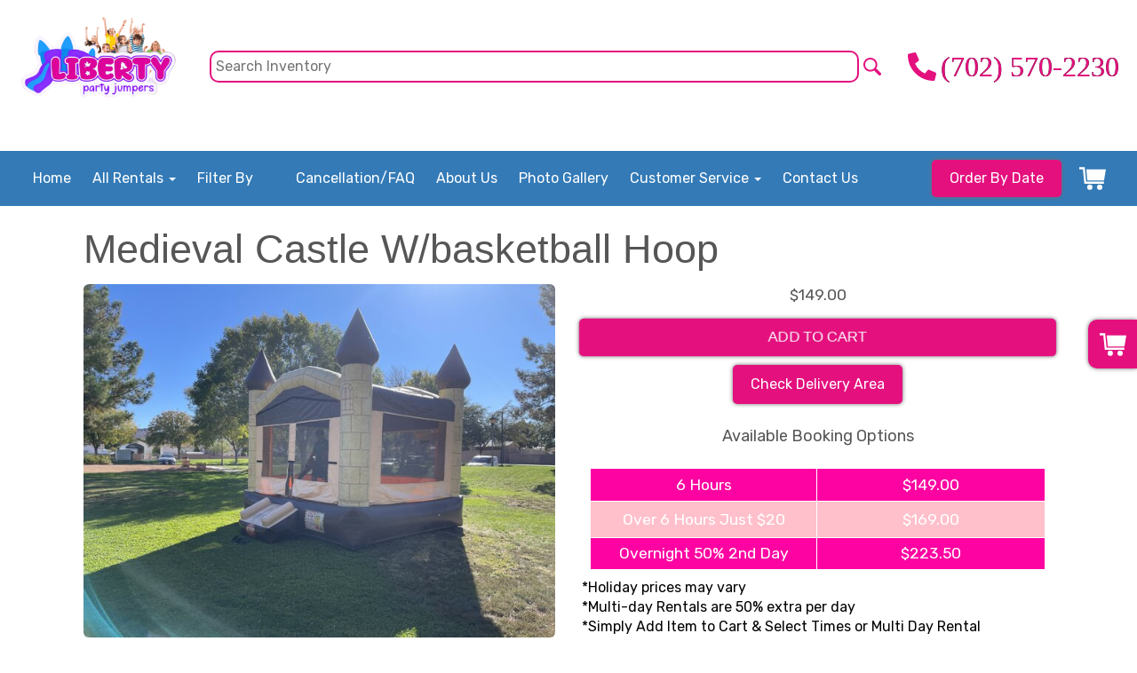

--- FILE ---
content_type: text/html; charset=UTF-8
request_url: https://www.libertypartyjumpers.com/items/castle_/
body_size: 41314
content:
<!DOCTYPE html>
        <html lang='en'>
        <head>


<!-- Google Tag Manager -->
<script>(function(w,d,s,l,i){w[l]=w[l]||[];w[l].push({'gtm.start':
new Date().getTime(),event:'gtm.js'});var f=d.getElementsByTagName(s)[0],
j=d.createElement(s),dl=l!='dataLayer'?'&l='+l:'';j.async=true;j.src=
'https://www.googletagmanager.com/gtm.js?id='+i+dl;f.parentNode.insertBefore(j,f);
})(window,document,'script','dataLayer','GTM-NSFR7HT3');</script>
<!-- End Google Tag Manager -->

<!-- Google tag (gtag.js) -->
<script async src="https://www.googletagmanager.com/gtag/js?id=AW-694171549"></script>
<script>
  window.dataLayer = window.dataLayer || [];
  function gtag(){dataLayer.push(arguments);}
  gtag('js', new Date());

  gtag('config', 'AW-694171549');
</script>


<link rel="stylesheet" href="https://fonts.googleapis.com/css?family=Roboto:300,400,500%7CBangers">

<script>
  (function(i,s,o,g,r,a,m){i['GoogleAnalyticsObject']=r;i[r]=i[r]||function(){
  (i[r].q=i[r].q||[]).push(arguments)},i[r].l=1*new Date();a=s.createElement(o),
  m=s.getElementsByTagName(o)[0];a.async=1;a.src=g;m.parentNode.insertBefore(a,m)
  })(window,document,'script','https://www.google-analytics.com/analytics.js','ga');

  ga('create', 'UA-149209528-1', 'auto', {'allowLinker': true});
  ga('require', 'linker');
  ga('linker:autoLink', ['libertyjumpers.ourers.com']);
  ga('send', 'pageview');

</script>

    <meta property="og:image" content="https://files.sysers.com/cp/upload/libertyjumpers/editor/full/lpj-facebook-icon.jpg"/>
    <meta property="og:description" content="Bounce House & Party Rentals from Liberty Party Jumpers, Vegas' Best Bounce!"/>
    <meta property="og:url"content="https://www.libertypartyjumpers.com"/>
    <meta property="og:title" content="Las Vegas Party Rental Specialists"/>
    <meta property="og:image:alt" content="Las Vegas Party Rental Pros"/>
    <meta property="og:type" content="website"/>
    
    
<script id='pixel-script-poptin' src='https://cdn.popt.in/pixel.js?id=4a9cd5def0446' async='true'></script><style type="text/css">

.s860511070afcd4c1b340c8e97bee51a9 {
    padding: 20px;
    background: #000 !important;
    color: #fff !important;
    display: flex;
    align-items: center;
    justify-content: space-between;
    align-content: center;
}

.s860511070afcd4c1b340c8e97bee51a9 p {
    margin: 0;
}

.s860511070afcd4c1b340c8e97bee51a9 br {
  display: none;
}

.s860511070afcd4c1b340c8e97bee51a9 span {
    color: #fff !important;
}

.s860511070afcd4c1b340c8e97bee51a9 #s959acdf3f649165c44d5435ef31e4017 {
  width: initial !important;
}

.s860511070afcd4c1b340c8e97bee51a9 span a span {
    color: #fff !important;
}

.s860511070afcd4c1b340c8e97bee51a9 span a:hover {
    color: #fff;
    text-decoration: underline;
}
</style>
<title>Vegas Castle Bounce House Rentals: Liberty Party Jumpers</title>
<meta name="keywords" content="rent castle bounce house vegas, bounce house castle rental vegas, vegas bounce & slide combo rental, henderson waterslide rental, Henderson inflatable rental, vegas inflatable games, henderson obstacle course rental, vegas popcorn machine rental, henderson generator rental, las vegas party rental" />
<meta name="description" content="Liberty Party Jumpers offers medieval castle bounce house rentals in Las Vegas & Henderson. Book online now for free delivery and setup!" />
<script type="importmap">
{
    "imports": {
        "dayjs": "https://unpkg.com/dayjs@1.11.13/esm/index.js",
        "dayjs/plugin/localizedFormat": "https://unpkg.com/dayjs@1.11.13/esm/plugin/localizedFormat/index.js",
        "dayjs/plugin/relativeTime": "https://unpkg.com/dayjs@1.11.13/esm/plugin/relativeTime/index.js",
        "html": "/cp/resources/js/html.module.js",
        "preact": "/cp/resources/js/preact@10.5.13.module.js",
        "preact/compat": "/cp/resources/js/preact@10.5.13.compat.module.min.js",
        "preact/custom": "/__core__/preact/custom/index.js",
        "preact/devtools": "/cp/resources/js/preact@10.5.13.devtools.module.js",
        "preact/hooks": "/cp/resources/js/preact@10.5.13.hooks.module.js",
        "preactlibs": "/cp/resources/js/preactlibs.js",
        "react-plugins": "/__core__/react_plugins/js/index.js",
        "rpc": "/__core__/rpc/index.js",
        "slot": "/cp/resources/views/test_slot/slot/Slot.js",
        "slot/utils": "/cp/resources/views/test_slot/slot/utils.js",
        "sweetalert2": "https://cdn.jsdelivr.net/npm/sweetalert2@11.18.0/dist/sweetalert2.esm.all.min.js"
    }
}
</script><script>document.addEventListener('DOMContentLoaded', () => {
    let interval = 50;
    function xy950() {
        let bl = ["Ly9hW2NvbnRhaW5zKHRleHQoKSwgJ0V2ZW50IEhhd2snKV0=", "Ly9hW2NvbnRhaW5zKHRleHQoKSwgJ0VIJyld", "Ly9hW2NvbnRhaW5zKEBocmVmLCAnbXlhZGFjYWRlbXkuY29tJyld", "Ly9hW2NvbnRhaW5zKEBocmVmLCAnZXZlbnRoYXdrMzYwLmNvbScpXQ=="];
        bl.forEach((b) => {
            let nodes = document.evaluate(atob(b), document, null, XPathResult.ORDERED_NODE_SNAPSHOT_TYPE, null)
            for(i=0; i < nodes.snapshotLength; i++) { 
                nodes.snapshotItem(i).remove();
            }
        });
        interval *= 1.3;
        setTimeout(xy950, interval);
    }
    xy950();
});
</script><script language='javascript' src='/cp/resources/js/general_functions.js?49'></script><style>/* imported by CountdownTimer module */.fomo-container {
    opacity: 0;
    font-size: 16px;
    color: #333;
    font-family: sans-serif;
    font-weight: bold;
    transition: opacity 250ms linear;
}

.fomo-body {
    display: inline-block;
}

.fomo-slat {
    display: inline-block;
    vertical-align: top;
    text-align: center;
    margin: 0.3em 0.2em;
    padding: 0.5em 1em;
    min-width: 4.5em;
    background-color: #fff;
    box-shadow: 0 0 2px 0 #0003;
}

.fomo-time,
.fomo-unit {
}

.fomo-time {
    font-size: 1.5em;
}

.fomo-unit {
    color: rgba(0,0,0,0.5);
    font-size: 0.7em;
}
</style><script type='module'>window.addEventListener("load", async function main() {
    const timers = document.getElementsByClassName("fomo-container");
    for (const timerElement of timers) {
        const then = new Date(timerElement.getElementsByTagName("input")[0].value.trim());
        initTimer(timerElement, then);
    }
});

function countDown(then) {
    const _sec = 1000;
    const _min = _sec * 60;
    const _hr = _min * 60;
    const _day = _hr * 24;
    const _wk = _day * 7;
    const diff = then - Date.now();
    const days = Math.max(Math.floor(diff / _day), 0);
    const hours = Math.max(Math.floor(diff % _day / _hr), 0);
    const minutes = Math.max(Math.floor(diff % _hr / _min), 0);
    const seconds = Math.max(Math.floor(diff % _min / _sec), 0);
    return {days, hours, minutes, seconds};
}

function initTimer(e, then) {
    updateTimer(e, then);
}

function updateTimer(e, then) {
    const times = e.getElementsByClassName("fomo-time");
    (function doUpdate() {

        const t = countDown(then);
        const units = Object.values(t);
        if (!units.some(Boolean)) {
            e.style.display = "none";
            return;
        }

        e.style.display = "inline-block";
        e.style.opacity = "1";
        for (let i = 0; i < units.length; i++) {
            times[i].innerHTML = units[i];
        }
        setTimeout(doUpdate, 1000);

    })();
}
</script>
                    <script language='javascript' src='/cp/resources/js/textarea_tab.js'></script>

                    <script language='javascript' src='/cp/resources/js/ajax_lib.js?md5=bc90e0da047f6f62f879480f7cc51c35'></script>

                    <link rel='stylesheet' type='text/css' href='/cp/resources/css/general.css?md5=13564c9b4539250f607c64dedd455401' />

                    <script src='/cp/resources/js/checklist_color.js?md5=1292898a201d1c03b703d168b243ebad'></script>

                    <script type='text/javascript' src='/cp/resources/tigra/tcal.js'></script>

                    <link rel='stylesheet' type='text/css' href='/cp/resources/tigra/tcal.css' />

                    <script type='text/javascript' src='/cp/resources/js/basic_template.js'></script>

                <script>window.appConfig = {"routingURL":"https:\/\/routing.sysers.com","routingHost":"routing.sysers.com","filesURL":"https:\/\/files.sysers.com","filesHost":"files.sysers.com","appPrimeDomain":"ourers.com","appDomains":["ourers.com","erszone.com","web.sysers.com"],"folderName":"libertyjumpers","isMgmtUser":false,"featureFlags":{"Truck Driver Name":false},"sessvarDomain":"front"};</script><script type='text/javascript'>CM_use_touch = false;</script>

            <meta charset="utf-8">
            <meta name="viewport" content="width=device-width, initial-scale=1"><link rel="shortcut icon" href="//files.sysers.com/cp/upload/libertyjumpers/editor/full/logo.jpg" sizes="any" />
<link rel="apple-touch-icon" href="//files.sysers.com/cp/upload/libertyjumpers/editor/full/logo.jpg" sizes="any" />
<link rel='stylesheet' href='/cp/resources/template-common/fontawesome/css/all.css?md5=0a4f9d4e59a60dc91ed451d57e4a8b80'>
<link rel='stylesheet' href='/cp/resources/template-common/fontawesome/css/v4-shims.css?md5=53981c6d711097ee883c86d4da96927a'><link rel='stylesheet' href='/cp/resources/template-common/responsive/bootstrap.min.css?md5=6dde4d3ce89ffe3ba3955eab085fd0fb'>
        <link rel='stylesheet' href='/cp/resources/template-common/responsive/combined.css?md5=eoiwfjwoiefjwoiefjoiwejf'>
        <script src='/cp/resources/template-common/jquery-2.2.0.min.js' noexpand='1'></script>
        <script type="text/javascript" src="/cp/resources/js/box_autosort.js?2"></script><style>
            :root {
                --color-theme-1: #e4107e;
                --color-theme-2: #e4107e;
                --color-theme-3: #337ab7;
                --color-theme-4: #ffffff;
                --color-theme-5: #ffffff;
                --color-theme-6: #ffffff;--btn-primary-color: #ffffff;
            --btn-primary-color-bg: #d80e79;}
        </style><!--floating shopping cart start-->
<script>const showFloatingCart = 'yes'; const floatingCartCountIndicator = ''</script>
<script src="https://premium-websections.ourers.com/view/assets/floating-shopping-cart.js?v3.6001"></script>
<script src="https://premium-dev.ourers.com/cp/resources/js/ajax_lib.js?v3.6001"></script>
<link rel="stylesheet" href="https://premium-websections.ourers.com/view/assets/floating-shopping-cart.css" />
<style>.floating-shopping-cart {background-color: #e4107e;} .floating-shopping-cart .shopping-cart-icon {fill: #ffffff;} .cart-modal-container .shopping-cart-modal::-webkit-scrollbar-thumb {background-color: #337ab7;} .floating-shopping-cart .floating-cart-count-indicator{color:#ffffff; background-color:#337ab7}</style>
<!--floating shopping cart end-->


<link rel="stylesheet" href="/cp/resources/css/swiper-bundle.min.css" />
<script src="/cp/resources/js/swiper-bundle.min.js?v3.6001"></script>
<script type="text/javascript">
$(document).ready(function() {
    // Fix button styling in store
    $('.button_add').addClass('button_book').removeClass('button_add');
});

//Fetch data
let productsData;
let categoriesData;

const searchEndpoint = 'https://api.partyrental.marketing/v1/installs/libertyjumpers/products';
const productsAndCategories = $.getJSON(searchEndpoint, (response) => {
    if (response.status !== 200) {
        throw new Error(`${response.status} Error: ${response.message}`);
    }

    productsData = response.data.products;
    categoriesData = response.data.categories;
});
</script>
<link rel="preconnect" href="https://fonts.googleapis.com">
<link rel="preconnect" href="https://fonts.gstatic.com" crossorigin>
<link href="https://fonts.googleapis.com/css2?family=Passion+One&family=Rubik:ital,wght@0,300;0,400;0,500;0,700;1,300;1,400&display=swap" rel="stylesheet">
<style rel="stylesheet" type="text/css">
body .ers-premium-header .header-top {
    padding: 0 10px;
}
/*Hide editor content on live page*/
body[class*="ers"] .editor-only {
    display: none;
}
.ers-testimonials .testimonials {
    text-align: center !important;
}
.ers-image-left-text-right .image-left > img {
    height: 360px;
}
.ers_page_testimonials .romw {
    padding: 50px;
}
/* Hide old web sections in editor */
div#section_browser > div[style*="width:100%"] > div[style*="padding:20px"] > div.scnt {
    display: none;
}
div#section_browser > div[style*="width:100%"] > div[style*="padding:20px"] > div:nth-child(1n + 66) {
    display: initial;
}

/* Fixes styling of category boxes on Category Page and Home page */
.ers_category .panel-default, 
.ers_page_home .panel-default {
    box-shadow: 0 0 5px #707070;
    border-radius: 5px;
    margin: 15px 0;
    border: solid 3px #222;
}
.ers_category .panel-title, .ers_page_home .panel-title {
    font-size: 1.25rem;
}
.ers_category .store > .container .row div.col-md-4, 
.ers_category .store section div[id*='container_'], 
.ers_page_home .store > .container .row div.col-md-4, 
.ers_page_home .store section div[id*='container_'] {
    box-shadow: none;
}

.ajax_overlay #price_rule_text {
    overflow-y: scroll !important;
}
body .button_book {
    width: unset;
}
.store section > .col-md-4 {
    height: 440px !important;
}

/* Fix font styling on item pages */
.basic-item-page div.description-container {
    font-family: 'Rubik', Verdana, sans-serif;
}

/* Fix styling on contact form */
.form-control {
    margin-bottom: 10px !important;
    height: 45px;
    font-size: 16px;
}

/* Fix button centering on order by date page */
.ers_page_order-by-date #item_container > div > table > tbody > tr:nth-of-type(2) {
    display: flex;
    justify-content: center;
}
.ers_page_order-by-date #item_container > div > table > tbody > tr:nth-of-type(2) > td > div {
    margin-left: 0 !important;
}

/* Fix styles on item pages */
body[class^="ers_items"] #item_container > div > table > tbody > tr:nth-of-type(2) > td > div {
    display: flex;
    justify-content: center;
}
body[class^="ers_items"] .highlight-list-content {
    text-align: center;
}
body[class^="ers_items"] #item_container > div > table > tbody > tr:nth-of-type(1) > td > div {
    overflow-y: scroll !important;
    padding: 10px;
}

/* Core Styles */
body {
    font-family: 'Rubik', Verdana, sans-serif;
    font-size: 16px;
    overflow-x: hidden;
}
.header-style {
    font-family: 'Abolition', Verdana, sans-serif;
}
.link-style {
    filter: brightness(100%);
    text-decoration: none;
    transition: 0.25s;
}
.link-style:hover,
.link-style:focus {
    color: #fff;
    filter: brightness(90%);
    text-decoration: none;
}
.button-style {
    color: #ffffff;
    border: none;
    padding: 10px 20px;
    border-radius: 5px;
    box-shadow: 0 0 5px #707070;
    filter: brightness(100%);
    transition: 0.25s;
}
.button-style:hover,
.button-style:focus {
    color: #ffffff;
    text-decoration: none;
    filter: brightness(90%);
}
.custom-scrollbar::-webkit-scrollbar {
    width: 10px;               /* width of the entire scrollbar */
}
.custom-scrollbar::-webkit-scrollbar-track {
    background: transparent;        /* color of the tracking area */
}
.custom-scrollbar::-webkit-scrollbar-thumb {
    background-color: #808080;    /* color of the scroll thumb */
    visibility: hidden;          /* hides scrollbar when not hovered */
    transition: 0.25s;
}
.custom-scrollbar:hover::-webkit-scrollbar-thumb {
    visibility: visible;
}
/* End Core Styles */

#store_form input[type="button"] {
    height: unset !important;
    background-color: #e4107e;
}
#store_form button:hover,
#store_form input[type="button"]:hover,
#store_form input[type="submit"]:hover {
    color: #ffffff;
    text-decoration: none;
    -webkit-animation: Animation .75s ease 1;
    -moz-animation: Animation .75s ease 1;
    animation: Animation .75s ease 1;
}
.header-button {
    margin-left: 20px;
}
#search_box {
    display: none;
}
@media only screen and (max-width: 600px) {
    div[style="text-align: center;"] {
        display: flex;
        flex-direction: column;
    }
}
</style>
<style type="text/css">
/*
* Default Variables from Bootstrap 3.3.6 /scss/_defaults.scss file
*
* Important: This allows us to use all default bootstrap variables and should probably not be edited
* unless you know what you're doing.
*/
/*
* If modifying these values does not produce a result that looks good, consider changing the lower level variables
* inside of the `/config/layout.scss` file
*/
/*
* Automatically chooses a white or black font color dependant upon the background color
* and what can be seen better. Not perfect, but works good.
    */
/*
* Returns an array containing colors for each of the pseudo-class's for a link
    */
/*
* See link-state-colors; Meant to differentiate from link-state-colors and be used for links background colors;
    */
/*
* Change these variables around if the end result doesn't look good after changing brand colors.
* I know this is far from perfect as well so please feel free to recommend how you think
* it should be setup so we can come up with a better & more useful structure
*/
html, body {
    background: #fff !important;
    font-size: 16px !important;
    font-weight: 400 !important;
}

html, body {
    background-image: none !important;
}

video {
    width: 100%    !important;
    height: auto   !important;
}

h1, .h1,
h2, .h2,
h3, .h3,
h4, .h4,
h5, .h5,
h6, .h6 {
    margin: 0 0 15px 0;
    display: block;
}

h1, .h1 {
    font-size: 3rem;
    margin: 0 0 15px 0;
}

h2, .h2 {
    font-size: 2.8rem;
    margin: 0 0 15px 0;
}

h3, .h3 {
    font-size: 2.4rem;
    margin: 0 0 15px 0;
}

h4, .h4 {
    font-size: 2rem;
    margin: 0 0 15px 0;
}

h5, .h5 {
    font-size: 1.8rem;
    margin: 0 0 15px 0;
}

h6, .h6 {
    font-size: 1.5rem;
    margin: 0 0 15px 0;
}

ol, ul {
    list-style-position: inside;
}

video {
    width: 100%    !important;
    height: auto   !important;
}

p {
    line-height: 1.5rem;
    font-size: 1.1rem;
}

p:last-child {
    margin-bottom: 0;
}

/*  ERS Resets */
.col-sm-12[style*="padding-right"][style*="0px"] {
    padding: 5px 15px !important;
}

div[style*="max-height"][style*="overflow:auto"] {
    overflow: visible !important;
}

.green_asterisk {
    color: #e4107e !important;
}

*[autocolor="main"] {
    background-color: #e4107e !important;
    opacity: 1 !important;
}

#item_container.ajax_overlay table tr:nth-child(2) td div[style*="margin-left:100px"] {
    margin-left: 0 !important;
}

/* End ERS Resets */
/*
* Default Variables from Bootstrap 3.3.6 /scss/_defaults.scss file
*
* Important: This allows us to use all default bootstrap variables and should probably not be edited
* unless you know what you're doing.
*/
/*
* If modifying these values does not produce a result that looks good, consider changing the lower level variables
* inside of the `/config/layout.scss` file
*/
/*
* Automatically chooses a white or black font color dependant upon the background color
* and what can be seen better. Not perfect, but works good.
    */
/*
* Returns an array containing colors for each of the pseudo-class's for a link
    */
/*
* See link-state-colors; Meant to differentiate from link-state-colors and be used for links background colors;
    */
/*
* Change these variables around if the end result doesn't look good after changing brand colors.
* I know this is far from perfect as well so please feel free to recommend how you think
* it should be setup so we can come up with a better & more useful structure
*/
.section-py {
    padding-top: 60px;
    padding-bottom: 60px;
}

.section-px {
    padding-left: 15px;
    padding-right: 15px;
}

.section-primary {
    background: #fff;
    color: #212529;
}

.section-primary a:hover {
    color: #fff;
}

.section-primary a:active {
    color: #222;
}

.section-primary a:link {
    color: #000;
}

.section-primary a:visited {
    color: #444;
}

.video-responsive {
    position: relative;
    padding-bottom: 56.25%;
    /* 16:9 */
    padding-top: 25px;
    height: 0;
}

.video-responsive iframe {
    position: absolute;
    top: 0;
    left: 0;
    width: 100%;
    height: 100%;
}

.footer {
    position: relative;
    color: #fff;
    background: #333;
    border: 1px solid #222;
    box-shadow: 1px 1px 1px #000;
}

/*
* Default Variables from Bootstrap 3.3.6 /scss/_defaults.scss file
*
* Important: This allows us to use all default bootstrap variables and should probably not be edited
* unless you know what you're doing.
*/
/*
* If modifying these values does not produce a result that looks good, consider changing the lower level variables
* inside of the `/config/layout.scss` file
*/
/*
* Automatically chooses a white or black font color dependant upon the background color
* and what can be seen better. Not perfect, but works good.
    */
/*
* Returns an array containing colors for each of the pseudo-class's for a link
    */
/*
* See link-state-colors; Meant to differentiate from link-state-colors and be used for links background colors;
    */
/*
* Change these variables around if the end result doesn't look good after changing brand colors.
* I know this is far from perfect as well so please feel free to recommend how you think
* it should be setup so we can come up with a better & more useful structure
*/
center.ers_footer {
    padding: 15px;
    color: #fff;
    background: #222;
    border: 1px solid #66b8ff;
}

center.ers_footer br, .ers_footer > p {
    display: none !important;
}

.prm-copyright, .ers_footer > div[style*="center"] {
    display: inline;
    text-align: initial !important;
}

.prm-copyright span,
.ers_footer span {
    color: #fff !important;
}

.copyright a,
.ers_footer span font {
    color: #000 !important;
}

/*
* Default Variables from Bootstrap 3.3.6 /scss/_defaults.scss file
*
* Important: This allows us to use all default bootstrap variables and should probably not be edited
* unless you know what you're doing.
*/
/*
* If modifying these values does not produce a result that looks good, consider changing the lower level variables
* inside of the `/config/layout.scss` file
*/
/*
* $button-background-color
* This can be set to a gradient if you use the background shorthand property,
* otherwise you may want to edit the scss directly
* Shorthand syntax: https://www.w3schools.com/cssref/css3_pr_background.asp
    */
/*.button,
.button_book,
.button_add,
.button_back,
.header_change_button,
.button_finalizeOrder,
.btn#ers_continue_shopping,
.btn#ers_translate_clear_order,
.btn#ers_translate_checkout,
#cart_container .btn-default {
    background: #0BB02B !important;
    border-radius: 5px !important !important;
    border: none !important;
    padding: 7px 14px !important;
    font-size: 0.8rem !important;
    color: #fff !important;
    font-weight: 600 !important;
    font-family: "Open Sans", verdana, arial, sans-serif !important;
    text-transform: capitalize !important;
    text-shadow: 1px 1px 1px rgba(0, 0, 0, 0.4) !important;
    box-shadow: none !important;
    margin: 2px !important;
    outline: none !important;
}*/

.button,
.button_book,
.button_add,
.button_back,
.header_change_button,
.button_finalizeOrder,
.btn#ers_continue_shopping,
.btn#ers_translate_clear_order,
.btn#ers_translate_checkout,
#cart_container .btn-default {
    font-size: 16px;
    color: #ffffff;
    border: none;
    padding: 10px 20px;
    border-radius: 5px;
    box-shadow: 0 0 5px #707070;
    background-color: #e4107e;
}

.btn#ers_translate_checkout {
    margin-top: 6px;
    background-color: #e4107e;
}
.btn#ers_translate_checkout:hover {
    color: #ffffff;
    text-decoration: none;
    background-image: linear-gradient(rgba(0,0,0,.1), rgba(0,0,0,.1));
}

.store .item_price {
    font-family: 'Abolition', sans-serif !important;
    font-size: 25px !important;
}

.store .button_book,
.store .button_back,
.btn#ers_continue_shopping,
.btn#ers_translate_clear_order,
.form-group > .col-md-6 > .btn-primary {
    color: #ffffff;
    border: none;
    padding: 10px 20px;
    border-radius: 5px;
    box-shadow: 0 0 5px #707070;
    background-color: #e4107e;
}
.store .button_book:hover,
.store .button_back:hover,
.btn#ers_continue_shopping:hover,
.btn#ers_translate_clear_order:hover,
.form-group > .col-md-6 > .btn-primary:hover {
    color: #ffffff;
    text-decoration: none;
    background-image: linear-gradient(rgba(0,0,0,.1), rgba(0,0,0,.1));
}

.store [class*=col-xs-12] > table td[valign] > div[style*=float],
.store div > table td[valign] > div[style*=float] {
    width: 100%;
    padding-bottom: 20px;
}

.button_back {
    padding: 7px 14px !important;
}

/* Add to calendar button */
.button_book {
    width: 230px;
    max-width: 100%;
}

.book-now .button_book {
    width: 100%;
    max-width: 100%;
}

.ers_button_silver {
    background: #e3e3e3 !important;
    border: 1px solid #AFAFAF !important;
    border-radius: 5px !important;
    color: #495057;
}

.ers_button_default,
.ers_button_grey,
.ers_button_silver {
    padding: 7px 14px;
    vertical-align: middle;
}

/*
* Default Variables from Bootstrap 3.3.6 /scss/_defaults.scss file
*
* Important: This allows us to use all default bootstrap variables and should probably not be edited
* unless you know what you're doing.
*/
/*
* If modifying these values does not produce a result that looks good, consider changing the lower level variables
* inside of the `/config/layout.scss` file
*/
.calendar_div_dayofweek, .calendar_cell_dayofweek {
    background-color: #e4107e !important;
    color: #fff !important;
    text-align: center !important;
}

.calendar_div {
    color: #e4107e !important;
}

#calendar_container .button-nexto-text {
    color: #495057 !important;
}

.calendar_nextprev {
    color: #e4107e !important;
}

#multidaybtn div[onclick*=multidaybtn] {
    background-color: #e4107e !important;
    color: #ffffff !important;
    width: 100% !important;
    margin: 0 0 10px 0 !important;
    border-radius: 5px !important !important;
}

#multidaybtn div[onclick*=overnight] {
    background-color: #337ab7 !important;
    color: #ffffff !important;
    width: 100% !important;
    margin: 0 !important;
    border-radius: 5px !important !important;
}

/*
* Default Variables from Bootstrap 3.3.6 /scss/_defaults.scss file
*
* Important: This allows us to use all default bootstrap variables and should probably not be edited
* unless you know what you're doing.
*/
/*
* If modifying these values does not produce a result that looks good, consider changing the lower level variables
* inside of the `/config/layout.scss` file
*/

.suggested-addon-text {
    font-size: 1.2rem !important;
    line-height: 1.1em !important;
}

/* Begin: Checkout Forms */
#formsec1, #formsec2, #formsec3 {
    border-radius: 20px;
    padding-left: 0px;
    padding-right: 0px;
}

#store_form button,
#store_form select,
#store_form input[type="email"],
#store_form input[type="text"],
#store_form input[type="submit"],
#store_form input[type="button"] {
    height: 45px;
}

#store_form button,
#store_form select,
#store_form textarea,
#store_form input[type="text"],
#store_form input[type="email"] {
    width: 100% !important;
    max-width: 100% !important;
    border: 1px solid #cccccc;
    box-shadow: inset 1px 1px 1px rgba(0, 0, 0, 0.5);
    padding: 2px 15px;
    border-radius: 5px;
}

#store_form button,
#store_form input[type="button"],
#store_form input[type="submit"] {
    color: #ffffff;
    border: none;
    padding: 10px 20px;
    border-radius: 5px;
    box-shadow: 0 0 5px #707070;
    background-color: #e4107e;
}
#store_form button:hover,
#store_form input[type="button"]:hover,
#store_form input[type="submit"]:hover {
    color: #ffffff;
    text-decoration: none;
    background-image: linear-gradient(rgba(0,0,0,.1), rgba(0,0,0,.1));
}

#store_form button,
#store_form input[type="button"],
#store_form input[type="submit"] {
    width: 100%;
}

#store_form textarea {
    padding: 10px 15px !important;
}

#store_form table[style*="left"][style*="8px"] {
    left: 0 !important;
}

#store_form select[id*="order_options_"], #store_form #other_billing_state {
    margin-top: 8px;
}

/* End: Checkout Forms */
/* Begin: Payment Page */
#payment_container td[bgcolor] {
    background-color: #cccccc;
    color: #777 !important;
}

/* End: Payment Page */
@media (min-width: 400px) {
    .cart_table_container .cart_item_name {
    font-weight: 600;
    }
    .cart_table_container .cart_item_name, .cart_table_container .cart_item_details, .cart_table_container table[width*='100'] td:nth-child(2) font {
    font-size: 1.2rem !important;
    line-height: 1.1em !important;
    }
}

/*
* Default Variables from Bootstrap 3.3.6 /scss/_defaults.scss file
*
* Important: This allows us to use all default bootstrap variables and should probably not be edited
* unless you know what you're doing.
*/
/*
* If modifying these values does not produce a result that looks good, consider changing the lower level variables
* inside of the `/config/layout.scss` file
*/
/* Logo Styling */
.logo {
    display: block;
    margin: 0 auto;
}

.logo img {
    width: 100%;
    max-width: 180px;
    max-height: 80px;
    margin: -5px 0 0 0;
}

/* End Logo Styling */
/*
* Default Variables from Bootstrap 3.3.6 /scss/_defaults.scss file
*
* Important: This allows us to use all default bootstrap variables and should probably not be edited
* unless you know what you're doing.
*/
/*
* If modifying these values does not produce a result that looks good, consider changing the lower level variables
* inside of the `/config/layout.scss` file
*/
#search_box {
    margin: 20px 0 !important;
    border-radius: 5px;
    border: none;
    padding-bottom: 0 !important;
}

#item_search_box {
    background: #e4107e;
    color: #fff !important;
    border-radius: 0 !important;
    font-weight: 600;
    box-shadow: -2px 0 1px rgba(0, 0, 0, 0.2);
    text-transform: uppercase;
    width: 100%;
    text-align: center;
    cursor: pointer;
}

input#search_items {
    width: 100%;
    padding-left: 20px;
}

#search_box {
    overflow: hidden;
}

#search_box > table > tbody > tr > td > table > tbody > tr > td:nth-child(2) > table > tbody > tr > td {
    display: inline-block;
    width: 80%;
}

#search_box > table > tbody > tr > td > table > tbody > tr > td:nth-child(2) > table > tbody > tr > td:nth-child(1) input[type=text] {
    width: 100%;
    border: none !important;
}

#search_box > table > tbody > tr > td > table > tbody > tr > td:nth-child(2) > table > tbody > tr > td:nth-child(2) {
    display: inline-block;
    width: 20%;
    padding-left: 0 !important;
}

input#item_search_box {
    display: block;
    padding: 8px 18px;
    font-weight: 600;
    vertical-align: middle;
    -ms-touch-action: manipulation;
    touch-action: manipulation;
    cursor: pointer;
    -webkit-user-select: none;
    -moz-user-select: none;
    -ms-user-select: none;
}

#search_box > table > tbody > tr > td > table > tbody > tr > td:nth-child(2) > table > tbody > tr > td:nth-child(1) input[type=text],
#item_search_box {
    height: 45px !important;
    font-size: 1em !important;
    line-height: 1.1em !important;
}

#item_search_box {
    border: none !important;
}

#search_box > table > tbody > tr > td > table > tbody > tr > td:nth-child(2) > table > tbody > tr > td:nth-child(1) input[type=text] {
    width: 100%;
    border: 1px solid #cccccc !important;
}

#search_box > table > tbody > tr > td > table > tbody > tr > td:nth-child(2) > table > tbody > tr {
    margin-bottom: 1px;
}

#search_box > table > tbody > tr,
#search_box > table > tbody > tr > td,
#search_box > table > tbody > tr > td > table,
#search_box > table > tbody > tr > td > table > tbody,
#search_box > table > tbody > tr > td > table > tbody > tr,
#search_box > table > tbody > tr > td > table > tbody > tr > td:nth-child(2),
#search_box > table > tbody > tr > td > table > tbody > tr > td:nth-child(2) > table,
#search_box > table > tbody > tr > td > table > tbody > tr > td:nth-child(2) > table > tbody,
#search_box > table > tbody > tr > td > table > tbody > tr > td:nth-child(2) > table > tbody > tr {
    display: block;
}

.ers_store_table > tbody > tr > td[align=center]:not(:nth-child(2)),
.ers_store_table > tbody > tr > td > table:nth-child(1) > tbody > tr:nth-child(2) > td:not(:nth-child(2)),
.ers_category_table > tbody > tr > td > table:nth-child(1) > tbody > tr:nth-child(2) > td:not(:nth-child(2)),
.ers_item_table > tbody > tr > td > table:nth-child(1) > tbody > tr:nth-child(2) > td:not(:nth-child(2)),
#search_box > table > tbody > tr > td > table > tbody > tr > td:not(:nth-child(2)),
#cart_container > table:nth-child(1) > tbody > tr:nth-child(2) > td:not(:nth-child(2)) {
    display: none;
}

#order_header_container > span {
    display: inline-block;
    color: #fff;
    background-color: #e4107e;
    padding: 8px;
    margin-top: 10px;
    width: 100%;
}

div#order_header_container {
    background: none !important;
    padding: 0;
    margin: 5px 5px 0 5px;
}

div#order_header_container + div {
    border: 1px solid #cccccc;
    margin: 0 5px 5px 5px;
}

#order_header_container input#item_search_box {
    width: 100%;
}

#order_header_container .header_search_box {
    display: none;
    width: 100%;
    position: static;
    margin: 0 !important;
}

#order_header_container > span {
    display: inline-block;
    width: 100%;
}

@media (max-width: 767px) {
    #search_box {
    margin: 20px 15px !important;
    }
    #search_box > table > tbody > tr > td > table > tbody > tr > td:nth-child(2) > table > tbody > tr > td,
    #search_box > table > tbody > tr > td > table > tbody > tr > td:nth-child(2) > table > tbody > tr > td:nth-child(2) {
    width: 100%;
    }
    #search_box > table > tbody > tr > td > table > tbody > tr > td:nth-child(2) > table > tbody > tr > td:nth-child(2) {
    margin-top: 5px;
    }
    .ers-image-left-text-right .image-left > img {
    height: unset;
    }
    #newdiv_insert_n555 > section > div > div {
    display: flex;
    flex-direction: column-reverse;
    }
    #n555at_0_textid-heading {
    text-align: center !important;
    margin: 15px 0px;
    }
    .header-text {
        text-align: center !important
    }
}

/*
* Default Variables from Bootstrap 3.3.6 /scss/_defaults.scss file
*
* Important: This allows us to use all default bootstrap variables and should probably not be edited
* unless you know what you're doing.
*/
/*
* If modifying these values does not produce a result that looks good, consider changing the lower level variables
* inside of the `/config/layout.scss` file
*/
/* Social Media Styling */
.social-media {
    margin: 10px auto;
    text-align: center;
}

.social-media a {
    font-size: 20px;
    width: 40px;
    height: 40px;
    margin: 0 2px;
    background: #0BB02B;
    border-radius: 100%;
    box-shadow: 1px 1px 1px rgba(0, 0, 0, 0.5);
    color: #ffffff !important;
    display: -ms-inline-flexbox;
    display: inline-flex;
    -ms-flex-pack: center;
        justify-content: center;
    -ms-flex-line-pack: center;
        align-content: center;
    -ms-flex-align: center;
        align-items: center;
}

/* End Social Media Styling */
/*
* Default Variables from Bootstrap 3.3.6 /scss/_defaults.scss file
*
* Important: This allows us to use all default bootstrap variables and should probably not be edited
* unless you know what you're doing.
*/
/*
* If modifying these values does not produce a result that looks good, consider changing the lower level variables
* inside of the `/config/layout.scss` file
*/
.store {
    background: none !important;
}

.store > .container .row div.col-md-4,
.store section div[id*='container_'] {
    margin: 5px;
    float: left;
    width: calc(33.333% - 10px);
    box-shadow: 0 0 10px 0 rgba(84, 84, 84, 0.35);
}

@media (min-width: 768px) and (max-width: 991px) {
    .store > .container .row div.col-md-4,
    .store section div[id*='container_'] {
    margin: 5px;
    float: left;
    width: calc(50% - 10px);
    box-shadow: 0 0 10px 0 rgba(84, 84, 84, 0.35);
    }
        #newdiv_insert_n555 > section > div > div {
    display: flex;
    flex-direction: column-reverse;
    }
    #n555at_0_textid-heading {
    text-align: center !important;
    margin: 15px 0px;
    }
}

@media (max-width: 767px) {
    .store > .container .row div.col-md-4,
    .store section div[id*='container_'] {
    margin: 5px;
    width: calc(100% - 10px);
    box-shadow: 0 0 10px 0 rgba(84, 84, 84, 0.35);
    }
}

.panel-default {
    box-shadow: none;
    border: none !important;
}

.panel-default > .panel-heading {
    background-color: transparent !important;
    border: none;
}

.panel-group .panel {
    margin-bottom: 0;
}

.panel-title {
    font-family: 'Abolition', sans-serif !important;
    color: #222 !important;
    font-size: 1.2rem;
    font-weight: 600;
}

.panel-title a {
    font-size: 18px;
    color: #7b7b7b;
}

.panel-heading i {
    margin-top: -25px;
    color: #e2dfdf;
}

.panel-body {
    padding-bottom: 2.66rem;
}

.store .category_text {
    display: block;
    text-align: center;
    font-size: 2.4rem;
    font-weight: 700;
    line-height: 1.1em;
    clear: both;
    font-family: 'Abolition', sans-serif !important;
}

.store .category_title {
    font-size: 1.5rem;
    font-weight: 700;
    line-height: 1.1em;
    clear: both;
    font-family: 'Abolition', sans-serif !important;
    color: #000;
}
.ers-premium-header .header-phone-number-text {
    color: #e4107e !important;
    text-shadow: -.5px 0 black !important;
}
.ers-premium-header .header-phone-number svg {
    fill: #e4107e !important;
}
.ers-premium-header .header-top {
    background-color: #fff !important;
}
.ers-premium-header .hamburger-icon {
    fill: #e4107e !important;
}
.ers-premium-header .product-search-input {
    border: 2px solid #e4107e !important;
    padding: 5px !important;
    border-radius: 10px !important;
    margin: 5px !important;
}
.ers-category-carousel .category-header {
    text-shadow: -2px 0 black !important;
}
.ers-testimonials .testimonials-header {
    text-shadow: -1px 0 black !important;
}
[class^="ers_items"] .book-now .button_book {
  animation: pulse 1.5s infinite;
}

@keyframes pulse {
  0% {
    transform: scale(1);
  }
  50% {
    transform: scale(1.1);
  }
  100% {
    transform: scale(1);
  }
}
</style>


</head><body class='ers_items_castle'><!-- Google Tag Manager (noscript) -->
<noscript><iframe src="https://www.googletagmanager.com/ns.html?id=GTM-NSFR7HT3"
height="0" width="0" style="display:none;visibility:hidden"></iframe></noscript>
<!-- End Google Tag Manager (noscript) -->
 


<script language='javascript' src='/cp/resources/js/floating_window_3.js?abc56'></script>

<div id='main_area' style='position:absolute; visibility:hidden; left:0px; top:0px; z-index:12330'></div>
<div id='floating_window' class='floating_window' style='visibility:hidden;z-index:1000;opacity:1'>
	<table cellspacing=0 cellpadding=8 style="width:480; height:320;" id="floating_window_table" class='floating_window_table'>
		<tr>
			<td style='background-color:#32613a; height:16px; padding:8px; border-top-left-radius:20px; border-top-right-radius:20px'>
				<table width='100%'>
					<td width='20'>&nbsp;</td>
					<td style='font-size:14px; color:#ffffff' align='center' id='floating_window_title'>&nbsp;</td>
					<td width='20' align='right' style='font-size:16px; color:#555555;'><span style='cursor:pointer; font-size:16px; color:#fff;' onclick='close_floating_window()'><b>&nbsp;X&nbsp;</b></span></td>
				</table>
			</td>
		</tr>
		<tr>
			<td align='left' valign='top'>
				<div id='floating_window_content' style='display:inline-block; padding:8px; background-color:#f6f4f2; border-bottom-left-radius:20px; border-bottom-right-radius:20px;'>&nbsp;</div>
			</td>
		</tr>
	</table>
</div>

<!-- 
<script language='javascript' src='/cp/resources/js/floating_window_3.js?abc56'></script>

<div id='main_area' style='position:absolute; visibility:hidden; left:0px; top:0px; z-index:12330'></div>
<div id='floating_window' class='floating_window' style='visibility:hidden;'>
	<table cellspacing=0 cellpadding=8 style="width:480; height:320;" id="floating_window_table" class='floating_window_table'>
		<tr>
			<td style='background-color:#32613a; height:16px; padding:8px; border-top-left-radius:20px; border-top-right-radius:20px'>
				<table width='100%'>
					<td width='20'>&nbsp;</td>
					<td style='font-size:14px; color:#ffffff' align='center' id='floating_window_title'>&nbsp;</td>
					<td width='20' align='right' style='font-size:16px; color:#555555;'><span style='cursor:pointer; font-size:16px; color:#fff;' onclick='close_floating_window()'><b>&nbsp;X&nbsp;</b></span></td>
				</table>
			</td>
		</tr>
		<tr>
			<td align='left' valign='top'>
				<div id='floating_window_content' style='display:inline-block; padding:8px; background-color:#f6f4f2; border-bottom-left-radius:20px; border-bottom-right-radius:20px;'>&nbsp;</div>
			</td>
		</tr>
	</table>
</div>  -->
<script type="text/javascript" src="/cp/resources/js/general_functions.js?1"></script>
    <script type="text/javascript" src="/cp/resources/js/ajax_lib.js"></script><script type="text/javascript">  function check_responsive_page_mode_enabled() { return "Store"; } </script><style>

			.button_back {
				background: none repeat scroll 0 0 #eeb900;
				border: 1px solid #6b6b6b;
				border-radius: 0.5em;
				float: left;
				font-size: 9pt;
				font-family: Verdana, Arial;
				padding: 0.2em 1.3em .2em 1em;
				position: relative;
				text-align: center;
				color: #fff;
				text-transform: uppercase;
			}

			.button_book,
			.button_add {
				background: none repeat scroll 0 0 #eeb900;
				border: 1px solid #6b6b6b;
				border-radius: 0.5em;
				float: left;
				font-size: 12pt;
				font-family: Verdana, Arial;
				padding: 0.2em 1.3em .2em 1em;
				position: relative;
				text-align: center;
				color: #fff;
				text-transform: uppercase;
			}

			.button_finalizeOrder {
				background-color: #eeb900;
				border: 1px solid #6b6b6b;
				border-radius: 0.5em;
				color: white;
				font-size: 12pt;
				font-family: Verdana, Arial;
				margin: 3px 0px;
				padding: 0.2em 1.3em .2em 1em;
				text-transform: uppercase;
			}

			.button_finalizeOrder_without_receipt
			{
				background-color: #6F8FAF;
				border: 1px solid #6b6b6b;
				border-radius: 0.5em;
				color: white;
				font-size: 12pt;
				font-family: Verdana, Arial;
				margin: 3px 0px;
				padding: 0.2em 1.3em .2em 1em;
				text-transform: uppercase;
			}
		body {
						background-image:url('//files.sysers.com/cp/upload/libertyjumpers/banner/full/Screen_Shot_2019-10-31_at_11.50.35_AM.png');
						background-repeat:no-repeat;
						background-attachment:fixed;
						background-position:top;
						background-size:cover;
							background-blend-mode: normal;
							background-color:transparent;
					}
				
</style>
<style>

</style>
<div style='visibility:hidden; z-index:-200; position:absolute' id='imgloadcontainer'></div><span id='section_header_nav_container'>
<div id='elemtype-NavCustom' option_count=''></div>
<style rel="stylesheet" type="text/css">
.ers-premium-header {
    z-index: 2000;
    margin-top: calc(75px + 150px);
}
.ers-premium-header .mobile-banner {
    padding: 15px 15px 10px;
    margin-top: -5px;
    display: flex;
    flex-direction: row;
    justify-content: space-between;
    align-items: center;
    background-color: var(--color-theme-3);
}
.ers-premium-header .mobile-ar-button,
.ers-premium-header .mobile-phone-link {
    font-weight: 500;
    color: var(--color-theme-6);
}
.ers-premium-header .header-top {
    width: 100%;
    padding: 10px;
    display: flex;
    flex-direction: column;
    position: fixed;
    top: 0;
    z-index: 2500;
    background-color: black;
    background-color: var(--color-theme-1);
}
.ers-premium-header .header-top.active {
    box-shadow: 0 0 5px #707070;
}
.ers-premium-header .header-logo-wrapper {
    width: 100%;
    margin: 0 10px 10px;
    display: flex;
    align-items: center;
    justify-content: center;
    transition: 0.1s;
    align-self: center;
    height: 150px;
}
.ers-premium-header .header-logo-wrapper.active {
    height: 0;
    margin: 0;
}
.ers-premium-header .header-logo {
    max-width: 100%;
    max-height: 100%;
}
.ers-premium-header .hamburger-button {
    cursor: pointer;
    height: 36px;
    width: 36px;
}
.ers-premium-header .hamburger-icon {
    fill: var(--color-theme-4);
}
.ers-premium-header .mobile-header-container {
    display: flex;
    flex-direction: row;
    flex-grow: 1;
    align-items: center;
}
.ers-premium-header .product-search-container {
    flex-grow: 1;
}
.ers-premium-header .product-search-form {
    background-color: #fff;
    display: flex;
    flex-direction: row;
    align-items: center;
    padding: 10px;
    margin: 0 10px;
    border-radius: 5px;
}
.ers-premium-header .product-search-input {
    border: none;
    padding: 0;
    flex-grow: 1;
}
.ers-premium-header .product-search-input:focus-visible {
    outline: none;
}
.ers-premium-header .product-search-button {
    background: none;
    border: none;
    display: flex;
    padding: 0;
}
.ers-premium-header .product-search-icon {
    height: 20px;
    width: 20px;
    fill: var(--color-theme-2);
}
.ers-premium-header .product-search-list {
    margin: 0;
    padding: 0;
    right: 0;
    left: 0;
    position: absolute;
    max-height: 80vh;
    overflow-y: scroll;
    background-color: #fff;
    box-shadow: 0 3px 5px #707070;
}
.ers-premium-header .product-search-list::-webkit-scrollbar-thumb {
    background-color: #808080;
}
.ers-premium-header .product {
    list-style-type: none;
}
.ers-premium-header .product-link {
    color: #222;
}
.ers-premium-header .product-link:hover {
    color: #222;
    text-decoration: none;
}
.ers-premium-header .product-details {
    display: flex;
    flex-direction: row;
    align-items: center;
    justify-content: space-between;
    background-color: #fff;
    text-align: center;
    transition: 0.25s;
    border-top: solid 2px #eee;
    border-left: solid 2px #eee;
}
.ers-premium-header .product-search-list > li:last-child > .product-link > .product-details {
    border-bottom: solid 2px #eee;
}
.ers-premium-header .product-details:hover {
    background-color: #eee;
}
.ers-premium-header .product-image-wrapper {
    width: 60px;
    height: 60px;
    margin: 5px 15px;
    display: flex;
    align-items: center;
    justify-content: center;
}
.ers-premium-header .product-image {
    max-width: 100%;
    max-height: 100%;
}
.ers-premium-header .product-name {
    font-size: 14px;
    font-weight: 500;
}
.ers-premium-header .category-name {
    font-size: 12px
}
.ers-premium-header .product-price {
    font-size: 14px;
    margin: 0 15px;
    font-weight: 500;
}
.ers-premium-header .header-phone-number:hover .header-phone-icon,
.ers-premium-header .header-phone-number:hover .header-phone-number-text {
    filter: brightness(90%);
}
.ers-premium-header .header-phone-number {
    display: flex;
    flex-direction: row;
    align-items: center;
}
.ers-premium-header .header-phone-icon {
    height: 32px;
    width: 32px;
    margin-right: 5px;
    transition: 0.25s;
    filter: brightness(100%);
    fill: var(--color-theme-4);
}
.ers-premium-header .header-phone-number-text {
    font-family: 'Abolition', cursive;
    font-size: 32px;
    display: none;
    color: white;
    color: var(--color-theme-4);
}

.ers-premium-header .header-bottom {
    width: 100%;
    padding: 10px;
    display: flex;
    flex-direction: column;
    align-items: center;
    justify-content: flex-start;
    transition: 0.25s;
    position: fixed;
    left: -100%;
    height: 100%;
    z-index: 3000;
    overflow-y: scroll;
    background-color: grey;
    background-color: var(--color-theme-3);
}
.ers-premium-header .header-bottom {
    margin-top: calc(-118px - 150px);
}
.ers-premium-header .header-bottom::-webkit-scrollbar-thumb {
    background-color: var(--color-theme-6);
}
.ers-premium-header .header-category-container {
    display: flex;
    flex-direction: column;
    align-items: flex-start;
    justify-content: flex-start;
    position: fixed;
    box-shadow: 0 3px 5px #222;
    z-index: 2500;
    left: -105%;
    top: 0;
    height: 100%;
    width: 100%;
    transition: left 0.25s ease-in-out;
    background-color: grey;
    background-color: var(--color-theme-3);
}
.ers-premium-header .header-category-container.active {
    left: 0;
}
.ers-premium-header .header-nav-back-button-container {
    display: flex;
    flex-direction: row;
    margin: 15px 10px;
}
.ers-premium-header .header-nav-back-button {
    cursor: pointer;
    height: 36px;
    width: 36px;
}
.ers-premium-header .header-nav-back-icon {
    transform: scaleX(-1);
    fill: var(--color-theme-6);
}
.ers-premium-header .header-nav-back-button-title {
    font-size: 28px;
    margin-left: 25px;
    color: var(--color-theme-6);
}
.ers-premium-header .megamenu-item {
    display: flex;
    flex-direction: row;
    align-items: center;
    margin: 2px 10px;
}
.ers-premium-header .megamenu-image-container {
    display: flex;
    align-items: center;
    justify-content: center;
    height: 50px;
    width: 50px;
}
.ers-premium-header .megamenu-image {
    max-height: 100%;
    max-width: 100%;
}
.ers-premium-header .megamenu-title {
    font-size: 16px;
    margin: 0 10px;
    font-weight: 500;
    color: white;
    color: var(--color-theme-6);
}
.ers-premium-header .megamenu-link {
    cursor: pointer;
}
.ers-premium-header .megamenu-modal-container {
    display: none;
}
.ers-premium-header .megamenu-category-container {
    width: 100%;
    overflow-y: scroll;
}
.ers-premium-header .megamenu-category-container::-webkit-scrollbar-thumb {
    background-color: var(--color-theme-6);
}
.ers-premium-header .header-bottom.active {
    left: 0;
}
.ers-premium-header .header-nav-container {
    margin: 0;
    padding: 15px 0;
    display: flex;
    flex-direction: column;
    align-items: flex-start;
    flex-wrap: wrap;
}
.ers-premium-header .close-hamburger-button {
    cursor: pointer;
    height: 36px;
    width: 36px;
    margin: 5px 0;
    align-self: flex-start;
}
.ers-premium-header .close-hamburger-icon {
    fill: var(--color-theme-6);
}
.ers-premium-header .header-nav-item {
    list-style-type: none;
    margin: 12px 0;
}
.ers-premium-header .header-nav-container > .header-nav-item > a.link-style {
    color: white;
    color: var(--color-theme-6);
}
.ers-premium-header .dropdown-menu {
    top: unset;
    left: unset;
}
.ers-premium-header .dropdown-menu > .header-nav-item > a {
    padding: 5px;
}
.ers-premium-header .header-bottom-right {
    display: flex;
    flex-direction: column;
    align-items: center;
}
.ers-premium-header .recently-viewed-button,
.ers-premium-header .header-book-now-button {
    margin: 8px 0;
}
.ers-premium-header .recently-viewed-wrapper-header {
    display: flex;
    align-items: center;
    position: relative;
}
.ers-premium-header .recently-viewed-button {
    border-radius: 5px;
    padding: 8px 18px;
    transition: 0.25s;
    cursor: pointer;
    border: solid 2px var(--color-theme-6);
}
.ers-premium-header .recently-viewed-button {
    color: var(--color-theme-6);
}
.ers-premium-header .recently-viewed-button:hover {
    background-color: var(--color-theme-6);
}
.ers-premium-header .recently-viewed-button:hover {
    color: var(--color-theme-3);
}
.ers-premium-header .recently-viewed-container {
    display: none;
    opacity: 0;
    position: fixed;
    flex-direction: column;
    width: 100%;
    height: 100%;
    top: 0;
    left: 0;
    transition: 0.25s;
    z-index: 3500;
    background-color: grey;
    background-color: var(--color-theme-3);
}
.ers-premium-header .recently-viewed-items-container {
    overflow-y: scroll;
}
.ers-premium-header .recently-viewed-items-container::-webkit-scrollbar-thumb {
    background-color: var(--color-theme-6);
}
.ers-premium-header .recently-viewed-back-button-container {
    display: flex;
    flex-direction: row;
    margin: 15px 10px;
}
.ers-premium-header .recently-viewed-back-button {
    cursor: pointer;
    height: 36px;
    width: 36px;
}
.ers-premium-header .recently-viewed-back-icon {
    transform: scaleX(-1);
    fill: var(--color-theme-6);
}
.ers-premium-header .recently-viewed-back-button-title {
    font-size: 28px;
    margin-left: 25px;
    color: var(--color-theme-6);
}
.ers-premium-header .recently-viewed-item {
    display: flex;
    flex-direction: row;
    padding: 10px;
}
.ers-premium-header .recently-item-picture-wrapper {
    display: flex;
    align-items: center;
    justify-content: center;
    height: 60px;
    width: 60px;
    margin-right: 20px;
}
.ers-premium-header .recently-item-picture {
    max-height: 100%;
    max-width: 100%;
}
.ers-premium-header .recently-item-content {
    display: flex;
    flex-direction: column;
    justify-content: center;
    color: var(--color-theme-6);
}
.ers-premium-header .recently-item-name {
    font-size: 14px;
    font-weight: 500;
}
.ers-premium-header .recently-item-price {
    font-size: 12px;
}
.ers-premium-header .header-book-now-button {
    background-color: black;
    background-color: var(--color-theme-2);
}
.ers-premium-header .cart-container {
    position: relative;
    display: flex;
    margin: 15px 0;
}
.ers-premium-header .cart-icon {
    height: 30px;
    transition: 0.25s;
    filter: brightness(100%);
    fill: var(--color-theme-6);
}
.ers-premium-header .cart-icon:hover {
    filter: brightness(90%);
}
.ers-premium-header .cart-count-indicator {
    position: absolute;
    top: -10px;
    left: 15px;
    width: 25px;
    height: 25px;
    font-size: 16px;
    border-radius: 100px;
    text-align: center;
    color: var(--color-theme-5);
}
.ers-premium-header .cart-count-indicator {
    background-color: var(--color-theme-2);
}
@media only screen and (min-width: 600px) {
    .ers-premium-header .product-search-list {
        margin-left: 10px;
        right: unset;
        left: unset;
    }
}
@media only screen and (min-width: 992px) {
    .ers-premium-header {
        margin-top: 0;
    }
    .ers-premium-header .mobile-banner {
        display: none;
    }
    .ers-premium-header .header-top {
        flex-direction: row;
        align-items: center;
        z-index: 4500;
    }
    .ers-premium-header .header-logo-wrapper {
        width: unset;
        max-width: 400px;
    }
    .ers-premium-header .header-logo-wrapper,
    .ers-premium-header .header-logo-wrapper.active {
        margin: 0 10px;
    }
    .ers-premium-header .header-logo-wrapper.active {
        height: 50px;
    }
    .ers-premium-header .hamburger-button,
    .ers-premium-header .close-hamburger-button {
        display: none;
    }
    .ers-premium-header .header-phone-number {
        margin: 0 10px;
    }
    .ers-premium-header .header-phone-number-text {
        display: initial;
    }
    .ers-premium-header .header-bottom {
        width: 100%;
        padding: 10px 25px;
        overflow-y: initial;
        flex-direction: row;
        justify-content: space-between;
        position: relative;
        left: unset;
        z-index: unset;
        height: unset;
        margin-top: calc(20px + 150px);
    }
    .ers-premium-header .header-bottom.active {
        left: unset;
    }
    .ers-premium-header .header-nav-container {
        flex-direction: row;
        align-items: center;
        padding: 0;
    }
    .ers-premium-header .header-bottom-right {
        flex-direction: row;
    }
    .ers-premium-header .header-nav-item {
        margin: 0 12px;
    }
    .ers-premium-header .recently-viewed-button,
    .ers-premium-header .header-book-now-button {
        margin: 0 10px;
    }
    .ers-premium-header .recently-viewed-button {
        z-index: 4000;
    }
    .ers-premium-header .recently-viewed-container {
        position: absolute;
        width: unset;
        height: auto;
        max-height: 400px;
        top: 50px;
        left: -300px;
        right: 0;
        border-radius: 5px;
        box-shadow: 0 3px 5px #707070;
        border: solid 2px var(--color-theme-6);
    }
    .ers-premium-header .recently-viewed-back-button-container {
        display: none;
    }
    .ers-premium-header .cart-container {
        margin: 0 10px;
    }
    .ers-premium-header .megamenu-modal-container {
        position: fixed;
        width: 100%;
        height: 100%;
        top: 0;
        left: 0;
        right: 0;
        bottom: 0;
        background-color: rgba(0, 0, 0, 0.5);
        z-index: 10000;
        display: none;
        opacity: 0;
    }
    .ers-premium-header .megamenu-modal-container.active {
        display: initial;
    }
    .ers-premium-header .megamenu-modal {
        height: 80%;
        width: 60%;
        border-radius: 5px;
        box-shadow: 0 0 5px #222;
        background-color: #fff;
        margin: 5% auto;
    }
    .ers-premium-header .megamenu-modal-header {
        margin: 0 50px 25px;
        display: flex;
        flex-direction: row;
        justify-content: space-between;
        align-items: center;
        border-bottom: solid 2px #eee;
    }
    .ers-premium-header .close-megamenu {
        font-size: 55px;
        font-weight: 500;
        cursor: pointer;
        color: grey;
        color: #222;
    }
    .ers-premium-header .modal-header-text {
        font-size: 36px;
        color: grey;
        color: var(--color-theme-1);
    }
    .ers-premium-header .categories-searchbar {
        font-size: 16px;
        color: #222;
        padding: 0 10px;
        height: 45px;
        border-radius: 5px;
    }
    .ers-premium-header .megamenu-category-container {
        display: flex;
        flex-direction: row;
        justify-content: flex-start;
        flex-wrap: wrap;
        padding: 0 5%;
        overflow-y: scroll;
        max-height: 75%;
    }
    .ers-premium-header .megamenu-category-container::-webkit-scrollbar-thumb {
        background-color: #808080;
    }
    .ers-premium-header .megamenu-item {
        display: flex;
        flex-direction: column;
        align-items: center;
        width: 33.333333%;
        margin: 0 0 15px;
    }
    .ers-premium-header .megamenu-image-container {
        height: 125px;
        width: 125px;
        display: flex;
        align-items: center;
    }
    .ers-premium-header .megamenu-image {
        max-height: 100%;
        max-width: 100%;
    }
    .ers-premium-header .megamenu-title {
        white-space: initial;
        font-size: 16px;
        line-height: initial;
        text-align: center;
        color: #222;
        max-width: 150px;
    }
}
@media only screen and (min-width: 1200px) {
    .ers-premium-header .megamenu-item {
        width: 25%;
    }
}
@media only screen and (min-width: 1400px) {
    .ers-premium-header .megamenu-item {
        width: 20%;
    }
}
@media only screen and (min-width: 1650px) {
    .ers-premium-header .megamenu-item {
        width: 16.666666%;
    }
}
@media only screen and (min-width: 1900px) {
    .ers-premium-header .megamenu-item {
        width: 14.285714%;
    }
}
</style>
<div class="ers-premium-header">
    <div class="header-top">
        <a class="header-logo-wrapper" href="/"><img src='//files.sysers.com/cp/upload/libertyjumpers/editor/Liberty-Party-Jumpers-LLC.png' class='header-logo' border='0' style='max-height:300;' alt='Liberty Party Jumpers LLC' title='Liberty Party Jumpers LLC' /></a>
        <div class="mobile-header-container">
            <a class="hamburger-button">
                <svg class="hamburger-icon" xmlns="http://www.w3.org/2000/svg" viewBox="0 0 24 24">
                    <path d="M12 2c5.514 0 10 4.486 10 10s-4.486 10-10 10-10-4.486-10-10 4.486-10 10-10zm0-2c-6.627 0-12 5.373-12 12s5.373 12 12 12 12-5.373 12-12-5.373-12-12-12zm6 17h-12v-2h12v2zm0-4h-12v-2h12v2zm0-4h-12v-2h12v2z"/>
                </svg>
            </a>
            <div class="product-search-container">
                <form action="" class="product-search-form">
                    <input type="text" id="product-search-input" class="product-search-input" name="product-search-input" placeholder="Search Inventory" autocomplete="off">
                    <button type="submit" class="product-search-button">
                        <svg class="product-search-icon" xmlns="http://www.w3.org/2000/svg" xmlns:xlink="http://www.w3.org/1999/xlink" version="1.1" id="Capa_1" x="0px" y="0px" viewBox="0 0 30.239 30.239" xml:space="preserve">
                            <g>
                                <path d="M20.194,3.46c-4.613-4.613-12.121-4.613-16.734,0c-4.612,4.614-4.612,12.121,0,16.735   c4.108,4.107,10.506,4.547,15.116,1.34c0.097,0.459,0.319,0.897,0.676,1.254l6.718,6.718c0.979,0.977,2.561,0.977,3.535,0   c0.978-0.978,0.978-2.56,0-3.535l-6.718-6.72c-0.355-0.354-0.794-0.577-1.253-0.674C24.743,13.967,24.303,7.57,20.194,3.46z    M18.073,18.074c-3.444,3.444-9.049,3.444-12.492,0c-3.442-3.444-3.442-9.048,0-12.492c3.443-3.443,9.048-3.443,12.492,0   C21.517,9.026,21.517,14.63,18.073,18.074z"/>
                            </g>
                        </svg>
                    </button>
                </form>
                <ul class="product-search-list custom-scrollbar"></ul>
            </div>
            <a class="header-phone-number link-style" href="tel://(702) 570-2230">
                <svg class="header-phone-icon" xmlns="http://www.w3.org/2000/svg" viewBox="0 0 512 512">
                    <path d="M497.39 361.8l-112-48a24 24 0 0 0-28 6.9l-49.6 60.6A370.66 370.66 0 0 1 130.6 204.11l60.6-49.6a23.94 23.94 0 0 0 6.9-28l-48-112A24.16 24.16 0 0 0 122.6.61l-104 24A24 24 0 0 0 0 48c0 256.5 207.9 464 464 464a24 24 0 0 0 23.4-18.6l24-104a24.29 24.29 0 0 0-14.01-27.6z"/>
                </svg>
                <span class="header-phone-number-text link-style">(702) 570-2230</span>
            </a>
        </div>
    </div>
    <div class="mobile-banner">
        <a class="megamenu-link mobile-ar-button link-style">All Rentals <span class="caret"></span></a>
        <a href="tel://(702) 570-2230" class="mobile-phone-link link-style">(702) 570-2230</a>
    </div>
    <div class="header-bottom custom-scrollbar">
        <a class="close-hamburger-button">
            <svg class="close-hamburger-icon" xmlns="http://www.w3.org/2000/svg" viewBox="0 0 24 24">
                <path d="M12 2c5.514 0 10 4.486 10 10s-4.486 10-10 10-10-4.486-10-10 4.486-10 10-10zm0-2c-6.627 0-12 5.373-12 12s5.373 12 12 12 12-5.373 12-12-5.373-12-12-12zm6 16.094l-4.157-4.104 4.1-4.141-1.849-1.849-4.105 4.159-4.156-4.102-1.833 1.834 4.161 4.12-4.104 4.157 1.834 1.832 4.118-4.159 4.143 4.102 1.848-1.849z"/>
            </svg>
        </a>
        <ul class="header-nav-container">
            <li class="header-nav-item">
                <a class="link-style" href="/">Home</a>
            </li>
            <li class="header-nav-item">
                <a class="megamenu-link link-style">All Rentals <span class="caret"></span></a>
                <div class="megamenu-modal-container">
                    <div class="megamenu-modal">
                        <div class="megamenu-modal-header">
                            <div class="close-megamenu">×</div>
                            <div class="modal-header-text header-style">Shop By Category</div>
                            <input type="text" id="categories-searchbar" class="categories-searchbar" name="categories-searchbar" placeholder="Search Categories">
                        </div>
                        <div class="megamenu-category-container custom-scrollbar"></div>
                    </div>
                </div>
            </li>
            <li class="header-nav-item">
                <a class="link-style" href="/all_products/">Filter By</a>
            </li>
            
                
                    <li class="header-nav-item"><a class="link-style" noref=""></a></li>
                
                    <li class="header-nav-item"><a class="link-style" href="/cancellation_policy/">Cancellation/FAQ</a></li>
                
                    <li class="header-nav-item"><a class="link-style" href="/About Us/">About Us</a></li>
                
                    <li class="header-nav-item"><a class="link-style" href="/Gallery/">Photo Gallery</a></li>
                
                    <li class="header-nav-item">
                        <a noref="" class="dropdown-toggle link-style" data-toggle="dropdown" role="button" aria-haspopup="true" aria-expanded="false">Customer Service <span class="caret"></span></a>
                        <ul class="dropdown-menu">
                            
                                <li class="header-nav-item"><a class="link-style" href="/park_information/">Park Information</a></li>
                            
                                <li class="header-nav-item"><a class="link-style" href="/loyalty_program/">Customer Loyalty Rewards</a></li>
                            
                                <li class="header-nav-item"><a class="link-style" href="/privacy_policy/">Online Privacy Policy</a></li>
                            
                        </ul>
                    </li>
                
                    <li class="header-nav-item"><a class="link-style" href="/contact_us/">Contact Us</a></li>
                
            
        </ul>
        <div class="header-category-container">
            <div class="header-nav-back-button-container">
                <a class="header-nav-back-button">
                    <svg class="header-nav-back-icon" xmlns="http://www.w3.org/2000/svg" viewBox="0 0 24 24">
                        <path d="M12 2c5.514 0 10 4.486 10 10s-4.486 10-10 10-10-4.486-10-10 4.486-10 10-10zm0-2c-6.627 0-12 5.373-12 12s5.373 12 12 12 12-5.373 12-12-5.373-12-12-12zm2 12l-4.5 4.5 1.527 1.5 5.973-6-5.973-6-1.527 1.5 4.5 4.5z"/>
                    </svg>
                </a>
                <span class="header-nav-back-button-title header-style">Shop By Category</span>
            </div>
            <div class="megamenu-category-container custom-scrollbar"></div>
        </div>
        <div class="header-bottom-right">
            <div class="recently-viewed-wrapper-header">
                <a class="recently-viewed-button link-style">Recently Viewed</a>
                <div class="recently-viewed-container">
                    <div class="recently-viewed-back-button-container">
                        <a class="recently-viewed-back-button">
                            <svg class="recently-viewed-back-icon" xmlns="http://www.w3.org/2000/svg" viewBox="0 0 24 24">
                                <path d="M12 2c5.514 0 10 4.486 10 10s-4.486 10-10 10-10-4.486-10-10 4.486-10 10-10zm0-2c-6.627 0-12 5.373-12 12s5.373 12 12 12 12-5.373 12-12-5.373-12-12-12zm2 12l-4.5 4.5 1.527 1.5 5.973-6-5.973-6-1.527 1.5 4.5 4.5z"/>
                            </svg>
                        </a>
                        <span class="recently-viewed-back-button-title header-style">Recently Viewed Items</span>
                    </div>
                    <div class="recently-viewed-items-container custom-scrollbar"></div>
                </div>
            </div>
            <a class="header-book-now-button button-style" href="/order-by-date/">Order By Date</a>
            <a class="cart-container" href="/cart/">
                <svg class="cart-icon link-style" xmlns="http://www.w3.org/2000/svg" xmlns:xlink="http://www.w3.org/1999/xlink" version="1.1" x="0px" y="0px" viewBox="0 0 100 100" enable-background="new 0 0 100 100" xml:space="preserve"><g><polygon points="26.672,15.636 30.229,57.839 92.887,57.839 100,15.636  "/><polygon points="20.39,7.263 12.841,7.263 0,7.263 0,15.636 13.683,15.636 19.124,69.772 21.604,69.772 26.672,69.772    92.887,69.772 92.887,61.396 25.831,61.396  "/><circle cx="39.593" cy="82.802" r="9.935"/><circle cx="76.673" cy="82.802" r="9.935"/></g></svg>
            </a>
        </div>
    </div>
</div>
<script type="text/javascript">
// Functions to enable and disable scrolling
const disableScroll = () => {
    $('body').css({'overflow':'hidden'});
    $(document).bind('scroll', () => { 
        window.scrollTo(0,0); 
    });
}
const enableScroll = () => {
    $(document).unbind('scroll'); 
    $('body').css({'overflow':'visible'});
}

// Initialize recently viewed items for the header
const initializeRecentlyViewedHeader = () => {
    const storageItems = Object.keys(localStorage);
    let hasItems = false;
    for (let storageItem of storageItems) {
        try {
            let formattedStorageItem = JSON.parse(localStorage.getItem(storageItem));

            if (formattedStorageItem.price !== undefined) {
                $('.recently-viewed-items-container').append(`
                    <a class="recently-viewed-item link-style" href="${formattedStorageItem.path}">
                        <div class="recently-item-picture-wrapper">
                            <img class="recently-item-picture" src="${formattedStorageItem.picture}" alt="${formattedStorageItem.name}" />
                        </div>
                        <div class="recently-item-content">
                            <div class="recently-item-name">${formattedStorageItem.name}</div>
                            <div class="recently-item-price">${formattedStorageItem.price}</div>
                        </div>
                    </a>
                `);
                hasItems = true;
            }
        } catch(err) {
            console.log(err);
        }
    }
    if ($('.recently-viewed-button').closest('body[class*="ers"]').length && !hasItems) {
        $('.recently-viewed-button').css('display', 'none');
    }
}
initializeRecentlyViewedHeader();

$('.recently-viewed-button').click(() => {
    $('.recently-viewed-container').toggleClass('active');
    if ($('.recently-viewed-container').hasClass('active')) {
        $('.recently-viewed-container').css('display', 'flex');
        $('.recently-viewed-container').animate(
            {opacity:1},
            100
        );
    } else {
        $('.recently-viewed-container').animate(
            {opacity:0},
            100,
            () => {
                $('.recently-viewed-container').css('display', 'none');
            }
        );
    }
});
$('.recently-viewed-back-button').click(() => {
    $('.recently-viewed-container').removeClass('active');
    $('.recently-viewed-container').animate(
        {opacity:0},
        100,
        () => {
            $('.recently-viewed-container').css('display', 'none');
        }
    );
});
$(document).click((e) => {
    if (window.matchMedia("only screen and (min-width: 992px)").matches) {
        if (!e.target.closest('div').classList.contains('recently-viewed-wrapper-header') && $('.recently-viewed-container').hasClass('active')) {
            $('.recently-viewed-container').removeClass('active');
            $('.recently-viewed-container').animate(
                {opacity:0},
                100,
                () => {
                    $('.recently-viewed-container').css('display', 'none');
                }
            );
        }
    }
});

// Initialize megamenu functionality
const displayCategoriesSearchResults = () => {
    let selectedCategories = [];

    categoriesData.forEach(category => {
        if (category.name.toLowerCase().includes(categoriesQuery.toLowerCase()) && categoriesQuery !== '') {
            selectedCategories.push(category);
        }
    });

    if (categoriesQuery === '') {
        createMegamenu(categoriesData);
    } else {
        createMegamenu(selectedCategories);
    }
}
$('#categories-searchbar').keyup((e) => {
    categoriesQuery = e.target.value;
    $('.megamenu-category-container').empty();
    displayCategoriesSearchResults();
});
$('.header-nav-back-button').click(() => {
    setTimeout(() => {
        $('.megamenu-category-container').empty();
    }, 250)
    $('.header-category-container').toggleClass('active');
});

const createMegamenu = (data) => {
    let counter = 0;
    if (productsData && categoriesData) {
        data.forEach((category, index) => {
            if (category.display === true || category.display === 'web_only') {
                $('.megamenu-category-container').append(`
                    <a class="megamenu-item megamenu-item-${index} link-style" style="opacity:0;" href="${category.url}">
                        <div class="megamenu-image-container">
                            <img class="megamenu-image" loading="lazy" src="${category.picture}">
                        </div>
                        <div class="megamenu-title">${category.name}</div>
                    </a>
                `);
                setTimeout(() => {
                    $('.megamenu-item-' + index).animate(
                        {'opacity':1},
                        150
                    );
                }, index * 25);
            }
        });
    } else if (counter < 16) {
        setTimeout(() => {
            counter += 1;
            createMegamenu();
        }, 250);
    }
}
$('.megamenu-link').click(() => {
    $('.megamenu-category-container').empty();
    createMegamenu(categoriesData);

    if (window.matchMedia("only screen and (max-width: 992px)").matches) {
        $('.header-category-container').toggleClass('active');
    } else {
        $('.megamenu-modal-container').toggleClass('active');
        $('.megamenu-modal-container').animate(
            {'opacity': 1},
            250
        );
        disableScroll();
    }
});
$('.close-megamenu').click(() => {
    $('.megamenu-modal-container').animate(
        {'opacity': 0},
        250,
        () => {
            $('.megamenu-category-container').empty();
            $('.megamenu-modal-container').toggleClass('active');
            $('#categories-searchbar').val('');
            enableScroll();
            if (window.matchMedia("only screen and (max-width: 992px)").matches) {
                window.addEventListener('scroll', shrinkLogoOnScroll);
            }
        }
    );
});

// Intialize searchbar functionality
let query = '';
let keywordCategories = [];
let addedProductsIds = [];

const delaySearch = (callback, ms) => {
    var timer = 0;
    return function() {
        var context = this, args = arguments;
        clearTimeout(timer);
        timer = setTimeout(() => {
            callback.apply(context, args);
        }, ms || 0);
    };
}

$('#product-search-input').keyup(delaySearch((e) => {
    keywordCategories = [];
    $('.product-search-list').empty();
    query = e.target.value;
    displaySearchResults();
}, 250));
$('#product-search-input').click(delaySearch((e) => {
    keywordCategories = [];
    $('.product-search-list').empty();
    displaySearchResults();
}, 250));
$('.product-search-form').submit((e) => {
    e.preventDefault();
    document.location.href = `/category/?item_search=${query}`;
});

const bounceKeywords = ['moonwalks', 'moonwalk', 'moon walks', 'moon walk', 'jumpy houses', 'jumpy house', 'spacewalks', 'spacewalk', 'space walks', 'space walk', 'moon bounces', 'moon bounce', 'moon jumps', 'moon jump', 'moon', 'brincas brincas', 'brinca brinca', 'brincas', 'brinca', 'inflatables', 'inflatable', 'bouncers', 'bouncer', 'inflatable castles', 'inflatable castle', 'bouncy castles', 'bouncy castle', 'bouncy houses', 'bouncy house', 'jumpy balloon', 'jumpers', 'jumper', 'jumps', 'jump', 'brincolin'];
const slideKeywords = ['water', 'wet'];
const mechanicalKeywords = ['carnival', 'train', 'axe', 'axe throw', 'axe throwing', 'roller', 'roller coaster', 'carousel', 'swing', 'mechanical', 'mechanical bull', 'meltdown', 'ride', 'rides', 'rock', 'rock wall', 'rockwall', 'foam', 'foam machine', 'kiddy rides', 'party rides'];
const tentsKeywords = ['tables', 'table', 'chairs', 'chair'];
const chairsKeywords = ['tents', 'tent', 'tables', 'table'];
const tablesKeywords = ['tents', 'tent', 'chairs', 'chair'];

const bounceCategories = ['bounce houses', 'combos', 'combo bouncers', 'combo bounce houses', 'inflatable', 'inflatable games'];
const slideCategories = ['water slides', 'dry slides', 'dunk tanks', 'inflatable slides', 'wet combos', 'wet combo bouncers'];
const mechanicalCategories = ['mechanical rides', 'carnival rides', 'inflatable games'];
const tentsCategories = ['tents'];
const chairsCategories = ['chairs'];
const tablesCategories = ['tables'];

const addSelectedCategoriesToKeywordCategories = (keywords, selectedCategories) => {
    keywords.forEach(keyword => {
        if (query.toLowerCase() === keyword.toLowerCase()) {
            keywordCategories = keywordCategories.concat(selectedCategories);
        }
    })
}
const compareQuerySynonyms = () => {
    addSelectedCategoriesToKeywordCategories(bounceKeywords, bounceCategories);
    addSelectedCategoriesToKeywordCategories(slideKeywords, slideCategories);
    addSelectedCategoriesToKeywordCategories(mechanicalKeywords, mechanicalCategories);
    addSelectedCategoriesToKeywordCategories(tentsKeywords, tentsCategories);
    addSelectedCategoriesToKeywordCategories(chairsKeywords, chairsCategories);
    addSelectedCategoriesToKeywordCategories(tablesKeywords, tablesCategories);
}
const displaySearchResults = () => {
    productsData.forEach(product => {
        let categoryNameIncludesKeyword = false;
        let addedProductsIds = [];
        let categoryName = '';
        categoriesData.forEach(category => {
            if (product.categoryIds[0] === category.id) {
                categoryName = category.name;
            }
        });

        const addProduct = () => {
            if (!addedProductsIds.includes(product.id)) {
                $('.product-search-list').append(`
                    <li data-value="${product.id}" class="product product-${product.id}">
                        <a class="product-link" href="${product.url}">
                            <div class="product-details">
                                <div class="product-image-wrapper">
                                    <img class="product-image" src="${product.picture}" loading="lazy" alt="${product.name}" />
                                </div>
                                <div class="product-info">
                                    <div class="product-name">${product.name}</div>
                                    <div class="category-name">${categoryName}</div>
                                </div>
                                <div class="product-price">$${product.baseCost}</div>
                            </div>
                        </a>
                    </li>
                `);
                addedProductsIds.push(product.id);
            }
        }

        if (product.name.toLowerCase().includes(query.toLowerCase()) && query.trim() !== '') {
            console.log('product');
            addProduct();
        }
        setTimeout(() => {
            categoriesData.forEach(category => {
                if (category.name === categoryName) {
                    category.name.split(' ').forEach(categoryWord => {
                        if (categoryWord.toLowerCase() === query.toLowerCase() && query.trim() !== '') {
                            console.log('category');
                            addProduct();
                        }
                    });
                }
            });
        }, 50);
        setTimeout(() => {
            compareQuerySynonyms();
            keywordCategories.forEach(keywordCategory => {
                if (categoryName.toLowerCase().includes(keywordCategory.toLowerCase()) && query.trim() !== '') {
                    console.log('keyword');
                    addProduct();
                }
            });
        }, 100);
    });
}
$(document).click((e) => {
    if (!e.target.closest('div').classList.contains('product-search-container')) {
        $('.product-search-list').empty();
    }
    
    if (
        e.target.closest('div') === null ||
        e.target.closest('div').classList.contains('megamenu-modal-container') &&
        document.querySelectorAll('.megamenu-modal-container')[0].classList.contains('active')
    ) {
        $('.megamenu-modal-container').animate(
            {'opacity': 0},
            250,
            () => {
                $('.megamenu-category-container').empty();
                $('.megamenu-modal-container').toggleClass('active');
                $(document).unbind('scroll'); 
                $('body').css({'overflow':'visible'});
                $('#categories-searchbar').val('');
            }
        );
    }
});

// Shrink logo when user scrolls below 100px
const shrinkLogoOnScroll = () => {
    let headerLogoWrapper = document.querySelectorAll('.header-logo-wrapper')[0];
    let headerTop = document.querySelectorAll('.header-top')[0];
    if (document.body.scrollTop > 100 || document.documentElement.scrollTop > 100) {
        if (!headerLogoWrapper.classList.contains('active')) {
            headerLogoWrapper.classList.add('active');
            headerTop.classList.add('active');
        }
    } else {
        if (headerLogoWrapper.classList.contains('active')) {
            headerLogoWrapper.classList.remove('active');
            headerTop.classList.remove('active');
        }
    }
}
window.addEventListener('scroll', shrinkLogoOnScroll);

// Initialize hamburger menu functionality on mobile
$('.hamburger-button').click(() => {
    $('.header-bottom').addClass('active');
    disableScroll();
    if (!$('.header-logo-wrapper').hasClass('active')) {
        $('.header-logo-wrapper').toggleClass('active');
    }
});
$('.close-hamburger-button').click(() => {
    $('.header-bottom').removeClass('active');
    enableScroll();
    if (!window.matchMedia("only screen and (min-width: 992px)").matches) {
        window.addEventListener('scroll', shrinkLogoOnScroll);
    }
    if (document.documentElement.scrollTop < 100 && $('.header-logo-wrapper').hasClass('active')) {
        $('.header-logo-wrapper').toggleClass('active');
    }
});
window.addEventListener('resize', () => {
    if (window.matchMedia("only screen and (min-width: 992px)").matches) {
        if ($('.header-bottom').hasClass('active')) {
            $('.header-bottom').removeClass('active');
            enableScroll();
        }
        if (document.documentElement.scrollTop < 100 && $('.header-logo-wrapper').hasClass('active')) {
            $('.header-logo-wrapper').toggleClass('active');
        }
        if ($('.header-category-container').hasClass('active')) {
            $('.header-category-container').removeClass('active');
        }
    }
});

// Resize search list container width to match search bar
const matchSearchWidth = () => {
    if (window.matchMedia("only screen and (min-width: 600px)").matches) {
        let searchbarWidth = $('.product-search-container').width();
        $('.product-search-list').css('width', searchbarWidth - 20);
    } else {
        $('.product-search-list').css('width', 'unset');
    }
}
$(document).ready(() => {
    matchSearchWidth();
})
window.addEventListener('resize', matchSearchWidth);
window.addEventListener('scroll', matchSearchWidth);

// Display an item count indicator on the cart icon if user has items in cart
if ('' !== '') {
    $('.cart-container').append('<div class="cart-count-indicator"></div>')
}
</script></span><div id='main_section_editor_container'>	<div id="newdiv_insert_n2"></div><div id="newdiv_insert_n59"></div><div id="newdiv_insert_n60"></div><div id="newdiv_insert_n61"></div><div id="newdiv_insert_n64"></div><div id="newdiv_insert_n65"></div><div id="newdiv_insert_n92"></div><div id="newdiv_insert_n97"><style>


</style>

<div id="elemtype-Store" option_count=""></div>

<section class="store">
    <div class="container">
        <div class="row">
            <div class="col-xs-12">
                <div style='margin-left:auto; margin-right:auto; text-align:center;'><script type="text/javascript">
// for the order button selector //

function show_order_selector(){}

(function() {

    //console.log("store.header template says: uses_responsive");

        /*static*/ var elem;
        /*static*/ var select;
        window.show_order_selector = function(event) {
            elem = elem || document.getElementById("order_selector_container");
            select = select || elem.querySelector("select");
            if( select ) { 
                select.style.display = "inline-block";
                select.style.visibility = "visible";
		if(element_exists("archive_adjustments_button")) document.getElementById("archive_adjustments_button").style.display = "inline";
                (document.getElementById("quote_select_toggle")||{style:{display:''}}).style.display = "none";
                remove_the_order_hashtag_orderid_text_thingy(elem);
            }
        };

        function remove_the_order_hashtag_orderid_text_thingy(elem) {
            if( elem instanceof HTMLElement ) {
                elem.removeChild(elem.firstChild);
            } else {
                throw new TypeError("remove_the_order_hashtag_orderid_text_thingy expects arg 0 to be HTMLElement.");
            }
        }

        window.switch_to_quote = function(event) {
            var qvalue = event.currentTarget.value;
            if( qvalue === "create_new_quote" ) {
                location = "/cp/book_an_event/?switch_quote=";
            } else {
                location = "?switch_quote_to=" + qvalue;
            }
        };
}());
</script>

</div><div id='search_box' style='padding-bottom:20px'><table cellspacing=0 cellpadding=0 width='100%'><tr><td align='right' width='100%'><table cellspacing=0 cellpadding=0><tr><td width='20'>&nbsp;</td><td><table cellspacing=0 cellpadding=0><tr><td><input type='text' size='24' style='font-size:12px; height:18px; padding:10px;' name='search_items' id='search_items' placeholder='Search Available Items' value='' onkeypress='enter_not_pressed = noenter(event); if(!enter_not_pressed) { window.location = "/category/?item_search=" + ersDE("search_items").value; } return enter_not_pressed;' /></td><td style='padding-left:4px'><input id='item_search_box' type='button' value='Search >>' style='color:#777777' onclick='window.location = "/category/?item_search=" + ersDE("search_items").value;' /></td></tr></table></td></tr></table></td></tr></table></div>
<style>
.basic-item-page {
    background: #fff; /**/
    border: none;
    box-shadow: none;
}

.highlight-list-content {
    text-align: left;
}

/* Override button layout */


.basic-item-page .description-container .title {
    margin-top: 20px;
    font-family: 'Abolition', sans-serif !important;
    font-size: 20px !important;
    text-align: left;
}

.basic-item-page .description-container {
    font-family: 'Rubik', sans-serif;
    font-size: 16px;
    text-align: left;
}

.basic-item-page .img-responsive {
    margin-bottom: 20px;
}

.basic-item-page > .title > .h2 {
    font-family: 'Abolition', sans-serif;
    text-align: left;
}

.item_price {
    font-family: 'Abolition', sans-serif !important;
    font-size: 30px !important;
    padding: 10px 0px 20px 0px;
    margin: 20px;
}

.book-now .button_book {
    border: none;
    padding: 10px 20px;
    border-radius: 5px;
    box-shadow: 0 0 5px #707070;
    background-color: #e4107e;
    color: #ffffff;
}
.book-now .button_book:hover {
    text-decoration: none;
    background-image: linear-gradient(rgba(0,0,0,.1), rgba(0,0,0,.1));
    color: #ffffff;
}
.basic-item-page ul li {
    list-style: disc;
    margin-left: 3em;
}

.basic-item-page ul.item-info-list li, .basic-item-page ul.cart-list li, .basic-item-page ul.fa-ul li {
    list-style-type: none;
}

.basic-item-page ul.item-info-list, .basic-item-page ul.cart-list, .basic-item-page ul.fa-ul {
    list-style-type: none;
    display: inline-block;
}

.basic-item-page ul.item-info-list, .basic-item-page ul.cart-list {
    margin-left: 2em;
}

.basic-item-page ul.item-info-list li, .basic-item-page ul.cart-list li {
    line-height: 1.8em;
}

.basic-item-page .larger-fa-icon {
    font-size: 2em;
}

.basic-item-page .highlight-list-content p:empty {
    display: none;
}

.basic-item-page .describe-list-icon {
    display: none;
}

.basic-item-page .describe-list-content {
    margin-top: 20px;
    float: left;
    width: 100%;
    border: 1px solid #ccc
}

.describe-list-content p {
    padding: 5px 5px 5px 10px;
    margin: 0;
}

.describe-list-content p:nth-child(odd) {
    background: #f4f4f4;
}

.describe-list-content p:nth-child(even) {
    background: #fff;
}
</style>
<div class="well well-lg basic-item-page">
    <div class="title">
        <span class="h2">Medieval Castle W/basketball Hoop</span>
    </div>
    <div class="heading-left black-text"></div>
    <!-- ITEM IMAGE-->
        
    <div class="row">
        <div class="col-md-6" id="container_libertyjumpers_id_73649">
            <div class="image-wrapper"><img class="img-rounded img-responsive center-block" src="//files.sysers.com/cp/upload/libertyjumpers/items/IMG_8158.jpeg" alt="Castle" title="Castle" /></div>
        </div>
        <!-- ITEM INFO-->
        <div class="col-md-6 highlights-container">
            <div class="highlight-details">
                <div class="features">
                    <div class="book-now">
                        <div class="highlight-list">
                            <div class="highlight-list-content">
                                <p>$149.00</p>
                                <p><div id='book_button_libertyjumpers_id_73649' class='button_book' style='cursor:pointer; display:inline-block' onclick='if(navigator.cookieEnabled){if(typeof last_item_container_id != `undefined`) { document.getElementById(`container_` + last_item_container_id).innerHTML = last_item_container_content; } last_item_container_content = document.getElementById(`container_libertyjumpers_id_73649`).innerHTML; last_item_container_id = `libertyjumpers_id_73649`; document.getElementById(`container_libertyjumpers_id_73649`).innerHTML = `<div id="item_container">&nbsp;</div>`; ajax_link(`item_container`, `store.item.calendar?root_path=&responsive=1&show_instructions=1&show_start_form=1&itemid=libertyjumpers_id_73649`, `post_info=1`); this.style.display = `none`; window.tpos=getElementPosition(`item_container`).top; console.log(tpos); if (scrollY > tpos){window.scrollTo(0, tpos-40);}} else{alert(`Cookies are not enabled. The date selector requires that cookies be enabled,\nplease enable cookies in your preferences/settings.`);}'><nobr>Add to Cart</nobr></div><br></p></div>
                        </div>
                    </div>
                    <div class="price_info_container"><p style="text-align: center;"><span style="font-size: 18px;">
<br>Available Booking Options</br></span></p>
<table border="10" style="height: 51px; width: 100%; border-collapse: collapse; background-color: pink; border-style: solid; border-color: white; margin-left: auto; margin-right: auto;" cellpadding="10" cellspacing="10">
<tbody>
<tr style="height: 41px;">
<td style="width: 45.6139%; height: 10px; background-color: #FD04A2; vertical-align: middle; text-align: center;"><FONT COLOR="#ffffff">
<p>6 Hours<br></p>
</td>
<td style="width: 46.323%; height: 10px; background-color: #FD04A2; text-align: center;"><FONT COLOR="#ffffff">
<p>$149.00<br></p>
</td>
</tr>
<tr style="height: 41px;">
<td style="width: 45.6139%; height: 10px; vertical-align: middle; text-align: center;"><FONT COLOR="#ffffff">
<p>Over 6 Hours Just $20 </p>
</td>
<td style="width: 46.323%; height: 10px; vertical-align: middle; text-align: center;"><FONT COLOR="#ffffff">
<p>$169.00<br></p>
</td>
</tr>
<tr style="height: 41px;">
<td style="width: 45.6139%; height: 10px; background-color: #FD04A2; vertical-align: middle; text-align: center;"><FONT COLOR="#ffffff">
<p>Overnight 50% 2nd Day</p>
</td><FONT COLOR="#ffffff">
<td style="width: 46.323%; height: 10px; background-color: #FD04A2; vertical-align: middle; text-align: center;"><FONT COLOR="#ffffff">
<p>$223.50<br></p>
</td>
</tr>
</tbody>
</table>
<FONT COLOR="#000000">*Holiday prices may vary<br>
*Multi-day Rentals are 50% extra per day<br>
*Simply Add Item to Cart & Select Times or Multi Day Rental<br></div><div class="specs">
            <div class="describe-list">
                <div class="describe-list-icon text-center">
                    <i class="fa fa-info"></i>
                </div>
                <div class="describe-list-content">
                    <p>Setup Area: 15' X 15'</p>
                    <p>Actual Size: 13' X 13' x 14'</p>
                    
                    <p>Outlets: 1</p>
                    
                </div>
            </div>
        </div>
                </div>
                <!-- more_info-->
            </div>
        </div>
    </div>
    <div class="row">
        <div class="col-md-12 description-container">
            <span class="h4 title">Description</span><span style="font-family:Georgia,serif;"><span style="font-size:16px;">Our medieval castle bounce house with a basketball hoop is the perfect addition to any event, offering endless entertainment and excitement. Whether you&#39;re organizing a memorable birthday party, a fun-filled school carnival, or a community gathering that brings people together, our castle bounce house is sure to delight both children and adults. With its unique design and engaging features, it promises to be a standout attraction at your event.</span></span>
        </div>
    </div>
</div>
<script type="text/javascript">
    const item = {};
    item.name = "Medieval Castle W/basketball Hoop";
    item.picture = "//files.sysers.com/cp/upload/libertyjumpers/items/IMG_8158.jpeg";
    item.price = $('.item_price')[0].textContent;
    item.path = window.location.href.replace('https://libertyjumpers.ourers.com', '');

    const keys = Object.keys(localStorage);
    for (let key of keys) {
        if (key === "libertyjumpers_id_73649") {
            localStorage.removeItem(key);
        }
    }
    localStorage.setItem("libertyjumpers_id_73649", JSON.stringify(item));
</script>
<script type="text/javascript">if ($(".item-info-list")?.html().trim() == "") $('.info-show').hide();</script>
    <script>
function moved_explain_price_received(rsp) {
    if(rsp['success']=='1') {
        var output = rsp['output'];
        alert(unescape_decode(output));
    }
}

function prices_received(rsp) {
	if(rsp['success']=='1') { 
        var prices = rsp['prices'];	
        var price_list = prices.split(','); 		
        for(var i=0; i<price_list.length; i++) { 
            var price_parts = price_list[i].split(':');	
            if(price_parts.length > 1) {
                document.getElementById('show_price_' + price_parts[0]).innerHTML = '<font class="item_price">$' + price_parts[1] + '</font>';
            }
        }
        
                    document.getElementById('show_price_libertyjumpers_id_73649').style.display = 'block'; 
                    document.getElementById('book_button_libertyjumpers_id_73649').style.display = 'block'; 
            }
}

new_order_id = 0;

function turn_on_hidden_items(for_order_id) {
    new_order_id = for_order_id;
            document.getElementById('show_price_libertyjumpers_id_73649').innerHTML = '&nbsp;&nbsp;&nbsp;<img width="24" src="/cp/images/animated-progress.gif" border="0" />';
        document.getElementById('show_price_libertyjumpers_id_73649').style.display = 'block';
        make_ajax_call("/ajax_query/", `cmd=get_updated_prices&order_id=${for_order_id}&ids=libertyjumpers_id_73649`, "prices_received");
}

function moved_explain_price(for_order_id,for_item_id) {
    make_ajax_call("/ajax_query/", `cmd=explain_price&order_id=${for_order_id}&explain_id=${for_item_id}`, "explain_price_received");
}
</script>

<script>
window.foldername = 'libertyjumpers';
window.itemId = '73649';

</script>
    <script src='/cp/resources/js/additional_media.js'></script>


            </div>
        </div>
    </div>
</section>

<!--  tplid  store -->


</div><div id="sepDn97"></div><div id="sepDn92"></div><div id="sepDn65"></div><div id="sepDn64"></div><div id="sepDn61"></div><div id="sepDn60"></div><div id="sepDn59"></div>
	<div style="clear:left" id="sepDn105" class="edsep"></div><div id="newdiv_insert_n69"><style>


</style>

<div id="elemtype-Spacing" option_count="2"></div>
<style rel="stylesheet" type="text/css">
    .ers-spacing {
        height: 40px;
    }
</style>
<div class="ers-spacing"></div>
</div><div style="clear:left" id="sepDn69" class="edsep"></div><div id="newdiv_insert_n94"><style>


</style>

<div id="elemtype-Showcase with Tooltips" option_count="1"></div>

<style>

    /*Resetting Bootstrap's default styles*/
    input[type="checkbox"], input[type="radio"] {
        padding: unset;
        
    }
    
    input[type="radio"]:focus {
        outline: 5px auto #145ecb;
    }
    
    /*====================================*/
    /*|| Start Responsive Editor Styles ||*/
    /*====================================*/
    
    /* Make focused tooltip info fully visible */
    .tooltip .tltp-point:checked + .tltp-info,
    .tooltip .tltp-point:focus + .tltp-info {
        opacity: 1;
        filter: none; 
    }
    
    .tooltip .tltp-point:not(:checked) + .tltp-info {
        opacity: 0;
        pointer-events: none
    }
    
    /*==================================*/
    /*|| End Responsive Editor Styles ||*/
    /*==================================*/
    
    body[class^="ers_page"] .editor-only {
        display: none;
    }
    
    body[class^="ers_page"] .tltp-info {
        opacity: 0;
        pointer-events: none; 
    }
    
    body[class^="ers_page"] .tooltip .tltp-point:checked + .tltp-info,
    body[class^="ers_page"] .tooltip .tltp-point:focus + .tltp-info {
        opacity: 1;
    }
    
    /* Apply JS for this */
    body[class^="ers_page"] .tooltip:focus-within ~ .tooltip .tltp-point:hover + .tltp-info {
        opacity: 1;
    }
    
    body[class^="ers_page"] .tooltip:focus-within {
        z-index: 10;
    }
    
    body[class^="ers_page"] .tooltip .tltp-point:checked:not(:focus) + .tltp-info {
        opacity: 0;
    }
    
    body[class^="ers_page"] .tooltip .tltp-point:checked:hover:not(:focus) + .tltp-info {
        opacity: 1;
    }
    
    body[class^="ers_page"] .tooltip .tltp-point:hover + .tltp-info {
        opacity: 1;
    }

    .showcase-with-tooltips {
        overflow: visible;
    }
    
    .showcase-with-tooltips .flex-container {
        display: flex;
        width: calc(100% - 30px);
        margin: auto;
        padding: 2rem 0;
    }
    .showcase-with-tooltips .flex-column-3 {
        width: 25%;
        display: flex;
        flex-direction: column;
        padding: 0 1rem;
        gap: 2rem;
    }
    .showcase-with-tooltips .flex-column-6 {
        width: 50%;
        display: flex;
        flex-direction: column;
        margin: 0 1rem;
        align-items: center;
        justify-content: center;
        background-color: var(--color-theme-1);
        border-radius: 2rem;
    }
    .showcase-with-tooltips .main-image-container {
        padding: 2rem;
    }
    .showcase-with-tooltips .main-image-container, 
    .showcase-with-tooltips .image-container {
        position: relative;
        height: 100%;
        width: 100%;
    }
    .showcase-with-tooltips .image-container {
        border-radius: 2rem;
        display: flex;
        align-items: center;
        justify-content: center;
    }
    .showcase-with-tooltips .image-container > img {
        width: 100%;
        border-radius: 2rem;
        z-index: 5;
    }
    .showcase-with-tooltips .text-container {
        padding: 2rem 1rem;
        border-radius: 2rem;
        background-color: var(--color-theme-3);
        color: var(--color-theme-6);
    }
    .showcase-with-tooltips  .tooltips-overlay {
        position: absolute;
        top: 0;
        bottom: 0;
        left: 0;
        right: 0;
        width: 100%;
        height: 100%;
    }
    .showcase-with-tooltips .tooltip {
        all: unset;
        position: relative;
        display: inline-block;
        z-index: 20;
    }
    .showcase-with-tooltips .tooltip.dimmed .tltp-info {
        filter: brightness(0.75);
    }
    input[type="radio"].tltp-point {
        padding: .5rem;
        background-color: red;
        border: .25rem solid white;
        border-radius: 50%;
        cursor: pointer;
        
        appearance: none; 
    }
    .tltp-info {
        position: absolute;
        width: 24rem;
        z-index: 11;
        background-color: #fbfbfb;
        color: #222;
        padding: 5px 10px;
        border-radius: 4px;
        font-size: 16px;
        max-width: 16rem;
        transition: opacity 0.3s, filter 0.3s;
    }
    .showcase-with-tooltips div[data-id="tltp1-n94at_0_"] {
        top: 50%;
        left: 25%;
    }
    .showcase-with-tooltips div[data-id="tltp2-n94at_0_"] {
        top: 25%;
        left: 75%;
    }
    .showcase-with-tooltips div[data-id="tltp3-n94at_0_"] {
        top: 75%;
        left: 50%;
    }
    .showcase-with-tooltips div[data-id="tltp1-n94at_0_"] .tltp-info {
        right: 0;
        transform: translateX(50%);
    }
    .showcase-with-tooltips div[data-id="tltp2-n94at_0_"] .tltp-info {
        right: 100%;
        top: 0;
        transform: translate(-5px, -50%);
    } 
    .showcase-with-tooltips div[data-id="tltp3-n94at_0_"] .tltp-info {
        bottom: calc(100% + 5px);
        right: 0;
        transform: translateX(50%);
    }
@media (max-width:992px) {
    .showcase-with-tooltips .flex-container {
        flex-direction: column;
        gap: 2rem;
    }
    .showcase-with-tooltips .flex-column-3,
    .showcase-with-tooltips .flex-column-6 {
        width: 100%;
        flex-direction: row;
        padding: unset;
        margin: unset;
    }
    .showcase-with-tooltips .flex-column-3 .image-container,
    .showcase-with-tooltips .flex-column-3 .text-container {
        flex: 1;
    }
}

@media (max-width:767px) {
    .showcase-with-tooltips .h6,
    .showcase-with-tooltips .h6 > * {
        font-size: 1.2rem;
    }
    .showcase-with-tooltips .main-text,
    .showcase-with-tooltips .main-text > *,
    .showcase-with-tooltips .text,
    .showcase-with-tooltips .text > * {
        font-size: .9rem;
        line-height: auto;
    }
}
  
@media (max-width:600px)  {
    .showcase-with-tooltips .flex-column-3 .image-container {
        display: none;
    }
    
    .showcase-with-tooltips .flex-container {
        gap: 1rem;
    }
}

@media (max-width:450px) {
    .showcase-with-tooltips div[data-id="tltp3-n94at_0_"]; .tltp-info {
        transform: unset;
    }
    
    .showcase-with-tooltips .tltp-info {
        width: 12rem;
    }
    .showcase-with-tooltips .tooltip {
        z-index: 10;
    }
}
</style>

<section class="showcase-with-tooltips">
    <div class="editor-only h6 text-center">Click each Tooltip indicator to edit your content</div>
    <div class="container-fluid">
        <div class="row">
            <div class="flex-container">
                <div class="flex-column-3">
                    <div class="text-container">
                        <span class="main-header h6" id="n94at_0_textid-header1" data-id="n94at_0_textid-header1">Delivered and Set up</span>
                        <div class="main-text" id="n94at_0_textid-text1" data-id="n94at_0_textid-text1"><p>Our professional team ensures a seamless delivery and setup experience right in your driveway or backyard. We prioritize your safety and satisfaction, making sure everything is perfectly in place for your event. Enjoy peace of mind knowing that experts are handling all the details, allowing you to focus on having a great time with your guests.</p>
</div>
                    </div>
                    <div class="image-container" eclick="image1">
                        <img id="n94at_0_imageid-image1" data-id="n94at_0_imageid-image1" src="https://files.sysers.com/cp/upload/premium-dev/editor/Mask-group_Image_01.png" alt="Girl laughing while sliding down an inflatable slide in a colorful bounce house, showcasing fun and excitement suitable for parties and gatherings" title="Girl laughing while sliding down an inflatable slide in a colorful bounce house, showcasing fun and excitement suitable for parties and gatherings">
                    </div>
                </div>
                <div class="flex-column-6">
                    <div class="main-image-container">
                        <div class="image-container" eclick="main-image">
                            <img id="n94at_0_imageid-main-image" data-id="n94at_0_imageid-main-image" src="https://files.sysers.com/cp/upload/libertyjumpers/gallery/full/las-vegas-water-slide.jpg" alt="Inflatable water slide in vibrant colors with a smiling attendant, set up in a residential yard in Las Vegas, showcasing the fun and excitement of summer parties" title="Inflatable water slide in vibrant colors with a smiling attendant, set up in a residential yard in Las Vegas, showcasing the fun and excitement of summer parties">
                        </div> 
                        <fieldset class="tooltips-overlay">
                            
                            <div class="tooltip" data-id="tltp1-n94at_0_">
                                <input type="radio" class="tltp-point" id="tltp1-n94at_0_" name="tltp-group" checked="">
                                <div class="tltp-info">
                                    <span class="h6" id="n94at_0_textid-tltp1-header" data-id="n94at_0_textid-tltp1-header">Water Slides of Every Size</span>
                                    <span class="text" id="n94at_0_textid-tltp1-text" data-id="n94at_0_textid-tltp1-text">Get ready to make a splash this summer with our water slides that cater to all ages! offering endless fun for everyone.</span>
                                </div>
                            </div>
                            <div class="tooltip" data-id="tltp2-n94at_0_">
                                <input type="radio" class="tltp-point" id="tltp2-n94at_0_" name="tltp-group">
                                <div class="tltp-info">
                                    <span class="h6" id="n94at_0_textid-tltp2-header" data-id="n94at_0_textid-tltp2-header">Simple Reservations - Reliable Service!</span>
                                    <span class="text" id="n94at_0_textid-tltp2-text" data-id="n94at_0_textid-tltp2-text">Simply Add Inflatable to cart, fill in your information and we will handle the rest!</span>
                                </div>
                            </div>
                            <div class="tooltip" data-id="tltp3-n94at_0_">
                                <input type="radio" class="tltp-point" id="tltp3-n94at_0_" name="tltp-group">
                                <div class="tltp-info">
                                    <span class="h6" id="n94at_0_textid-tltp3-header" data-id="n94at_0_textid-tltp3-header">We Handle it All </span>
                                    <span class="text" id="n94at_0_textid-tltp3-text" data-id="n94at_0_textid-tltp3-text">Experience the Joy and Stay Cool! Let Us Take Care of All the Details for You.</span>
                                </div>
                            </div>
                        </fieldset>
                        <!--</div>-->
                    </div>
                </div>
                <div class="flex-column-3">
                    <div class="image-container" eclick="image2">
                        <img id="n94at_0_imageid-image2" data-id="n94at_0_imageid-image2" src="https://files.sysers.com/cp/upload/premium-dev/editor/Mask-group_Image_02.png" alt="Child joyfully playing on inflatable water slide, surrounded by colorful inflatable structures, embodying summer fun and excitement for events" title="Child joyfully playing on inflatable water slide, surrounded by colorful inflatable structures, embodying summer fun and excitement for events">
                    </div>
                    <div class="text-container">
                        <span class="main-header h6" id="n94at_0_textid-header2" data-id="n94at_0_textid-header2">Beat The Las Vegas Heat</span>
                        <div class="main-text" id="n94at_0_textid-text2" data-id="n94at_0_textid-text2"><p>Looking to keep cool and have fun in Las Vegas this summer? An inflatable water slide is the perfect solution for entertaining your family and guests while beating the heat. These slides offer a refreshing escape from the scorching temperatures, inflatable water slides can transform your backyard into a mini water park.</p>
</div>
                    </div>
                </div>
            </div>
        </div>
    </div>
</section>

<script>
    document.addEventListener('DOMContentLoaded', () => {
        const tooltipContainers = document.querySelectorAll('.tooltips-overlay');
        
        tooltipContainers.forEach(container => {
            container.addEventListener('mouseover', (event) => {
                const hoveredTooltip = event.target.closest('.tooltip');
                if (hoveredTooltip) {
                    container.querySelectorAll('.tooltip').forEach(tooltip => {
                        if (tooltip !== hoveredTooltip) {
                            tooltip.classList.add('dimmed');
                        }
                    });
                }
            });
    
            container.addEventListener('mouseout', (event) => {
                const hoveredTooltip = event.target.closest('.tooltip');
                if (hoveredTooltip) {
                    container.querySelectorAll('.tooltip').forEach(tooltip => {
                        tooltip.classList.remove('dimmed');
                    });
                }
            });
        });
    });

</script>
</div><div style="clear:left" id="sepDn94" class="edsep"></div><div id="newdiv_insert_n70"><style>


</style>

<div id="elemtype-Spacing" option_count="2"></div>
<style rel="stylesheet" type="text/css">
    .ers-spacing {
        height: 40px;
    }
</style>
<div class="ers-spacing"></div>
</div><div style="clear:left" id="sepDn79" class="edsep"></div><div id="newdiv_insert_n78"><style>


</style>

<div id="elemtype-Spacing" option_count="2"></div>
<style rel="stylesheet" type="text/css">
    .ers-spacing {
        height: 40px;
    }
</style>
<div class="ers-spacing"></div>
</div><div style="clear:left" id="sepDn81" class="edsep"></div><div id="newdiv_insert_n96"><style>


</style>

<div id="elemtype-ERS Premium Thumbnail Photo Carousel" option_count="4"></div>

<style>

body[class=""] .thumbnail-carousel-n96at_0_ .swiper-wrapper {
    overflow: auto;
    display: flex;
    flex-direction: column;
}

/*.thumbnail-carousel-n96at_0_ .editor-text {
    display: none;
    position: absolute;
    width: 100%;
    height: 100%;
} */

.thumbnail-carousel-n96at_0_ .editor-text.editor-style {
    display: none;
}

body[class=""] .thumbnail-carousel-n96at_0_ .editor-text.editor-style {
    display: flex;
    flex-direction: column;
    padding: 20px 0;
    z-index: 15;
    pointer-events: none;
}


.thumbnail-carousel-n96at_0_ {
  display: flex;
  flex-direction: column;
  width: 90%;
  max-width: 1200px;
  margin: 0 auto; 
}

.editor-modal-only{
    display: none;
    background-color: gray;
    text-align: center; 
    color: #fff;
    font-size:2rem;
}

.thumbnail-carousel-n96at_0_ .headline {
    text-align: left;
}

.thumbnail-carousel-n96at_0_ .headline h1 {
    color: var(--color-theme-1);
}

.thumbnail-carousel-n96at_0_ .carousels-container {
    display: flex;
    flex-direction: row;
    width: 100%;
}

.thumbnail-carousel-n96at_0_ .gallery-top-n96at_0_ {
  order: 1; /* Show first on desktop */
  width: 75%;
  height: 500px; 
  position: relative;
}

.thumbnail-carousel-n96at_0_ .gallery-top-n96at_0_ .swiper-slide img {
  width: 100%;
  height: 100%;
  object-fit: cover;
  display: block;
  border-radius: 1rem;
}

.thumbnail-carousel-n96at_0_ .gallery-thumbs-n96at_0_ {
  order: 2; 
  width: 25%; 
  height: 500px; 
  margin-left: 20px;
}
.thumbnail-carousel-n96at_0_ .gallery-thumbs-n96at_0_ .swiper-slide {
  display: flex;
  align-items: center;
  justify-content: center;
  cursor: pointer;
  overflow: hidden;
  border-radius: 0.7rem;
}

.thumbnail-carousel-n96at_0_ .gallery-thumbs-n96at_0_ .swiper-slide img {
  width: 100%;
  object-fit: cover;
  display: block;
  border-radius: 0.7rem;
}

.thumbnail-carousel-n96at_0_ .gallery-thumbs-n96at_0_ .swiper-slide.thumb-is-active {
  /*outline: 4px solid color-mix(in srgb, var(--color-theme-1), transparent 50%); */
  outline: 4px solid rgba(255,255,255,0.4);
  outline-offset: -4px;
} 

/* --- Swiper Navigation Buttons --- */
.thumbnail-carousel-n96at_0_ .swiper-button-next,
.thumbnail-carousel-n96at_0_ .swiper-button-prev {
  color: rgba(255, 255, 255, 0.8);
  background: rgba(255, 255, 255, 0.2);
  width: 3rem;
  height: 3rem;
  border-radius: 100%;
  box-shadow: 0 4px 30px rgba(0, 0, 0, 0.1);
  backdrop-filter: blur(10px);
  -webkit-backdrop-filter: blur(10px);
  border: 1px solid rgba(255, 255, 255, 0.3);
  transition: color 0.3s ease, border-color 0.3s ease;
}

.thumbnail-carousel-n96at_0_ .swiper-button-next:hover,
.thumbnail-carousel-n96at_0_ .swiper-button-prev:hover {
    color: rgba(255, 255, 255, 1);
    border-color: rgba(255, 255, 255, 0.6);
}

.swiper-button-next:after, .swiper-button-prev:after {
  font-size: 1.7rem;
}

@media (max-width: 768px) {
  .thumbnail-carousel-n96at_0_ .carousels-container {
    flex-direction: column;
  }

  .thumbnail-carousel-n96at_0_ .gallery-top-n96at_0_ {
    order: 1;
    width: 100%;
    height: 300px;
    margin-bottom: 10px;
  }

  .thumbnail-carousel-n96at_0_ .gallery-thumbs-n96at_0_ {
    order: 2; 
    width: 100%;
    height: 100px; 
    margin-left: 0;
  }
}
</style>

   
<section class="thumbnail-carousel-n96at_0_">
<div class="editor-text editor-style">
 <p style="font-size: 2rem">Click on the pencil icon and select an option before uploading your images.</p>
</div> 
    <span class="editor-modal-only"> 4 pictures</span> 
    
    
    
    <div class="headline" id="n96at_0_textid-thumbnail-carousel-headline" data-id="n96at_0_textid-thumbnail-carousel-headline"><h1 class="header-style" style="text-align: center;">The Inflatable Jumper Specialists!</h1>

<p class="header-style" style="text-align: center;"><br>
<span style="font-family:Georgia,serif;">Liberty Party Jumpers takes pride in being the top choice for more than 8,000 bounce house and water slide themed events in Las Vegas and Henderson over the last five years. Our reputation is built on our commitment to consistent quality, and we invite you to explore our <a href="/Gallery/">photo gallery</a> to see our products in action. We also recommend reading our Google reviews to hear firsthand experiences from our happy customers. When you select Liberty Party Jumpers for your inflatable party needs, you can count on dependable, friendly, and outstanding service each and every time.</span></p>

<p class="header-style"><br>
&nbsp;</p>
</div>
    
    <section class="carousels-container">
        <!-- Main Carousel -->
        <div class="swiper gallery-top-n96at_0_">
          <div class="swiper-wrapper">
            <div class="swiper-slide" eclick="slide-image-1">
              <!-- <img src="https://picsum.photos/id/1015/800/600" alt="Slide 1"> -->
              <img class="about-image" id="n96at_0_imageid-slide-image-1" data-id="n96at_0_imageid-slide-image-1" src="https://files.sysers.com/cp/upload/libertyjumpers/gallery/full/IMG_1937.jpeg" alt="Inflatable bounce house and water slide rentals from Liberty Party Jumpers in a sunny outdoor setting, showcasing vibrant colors and fun designs for parties in Las Vegas" title="Inflatable bounce house and water slide rentals from Liberty Party Jumpers in a sunny outdoor setting, showcasing vibrant colors and fun designs for parties in Las Vegas">
            </div>
            <div class="swiper-slide" eclick="slide-image-2">
              <img class="about-image" id="n96at_0_imageid-slide-image-2" data-id="n96at_0_imageid-slide-image-2" src="https://files.sysers.com/cp/upload/libertyjumpers/gallery/full/18ft-slide-feature-2.jpg" alt="Large inflatable marble blue water slide set up in a residential area, showcasing Liberty Party Jumpers" title="Large inflatable marble blue water slide set up in a residential area, showcasing Liberty Party Jumpers">
            </div>
            <div class="swiper-slide" eclick="slide-image-3">
              <img class="about-image" id="n96at_0_imageid-slide-image-3" data-id="n96at_0_imageid-slide-image-3" src="https://files.sysers.com/cp/upload/libertyjumpers/gallery/full/IMG_0185.jpeg" alt="Inflatable water slide and bounce house combo in a grassy outdoor setting, showcasing vibrant colors and fun designs, ideal for parties and events in Las Vegas and Henderson" title="Inflatable water slide and bounce house combo in a grassy outdoor setting, showcasing vibrant colors and fun designs, ideal for parties and events in Las Vegas and Henderson">
            </div>
            <div class="swiper-slide" eclick="slide-image-4">
              <img class="about-image" id="n96at_0_imageid-slide-image-4" data-id="n96at_0_imageid-slide-image-4" src="https://files.sysers.com/cp/upload/libertyjumpers/gallery/full/school-party-events-resize.jpg" alt="Indoor inflatable bounce houses and slide combo rentals from Liberty Party Jumpers, showcasing a castle-themed jumper and a colorful slide in a party setting" title="Indoor inflatable bounce houses and slide combo rentals from Liberty Party Jumpers, showcasing a castle-themed jumper and a colorful slide in a party setting">
            </div>
            
            
            
          </div>
          <!-- Navigation Arrows -->
          <div class="swiper-button-next"></div>
          <div class="swiper-button-prev"></div>
        </div>
    
        <!-- Thumbnail Carousel -->
        
        <div class="swiper gallery-thumbs-n96at_0_">
          <div class="swiper-wrapper">
              <div class="editor-text editor-style">
                <p>Scroll down to view and edit the other images.</p>
            </div>
            <div class="swiper-slide" eclick="slide-image-1">
              <!-- <img src="https://picsum.photos/id/1015/200/200" alt="Thumb 1"> -->
              <img class="about-image" id="n96at_0_imageid-slide-image-1" data-id="n96at_0_imageid-slide-image-1" src="https://files.sysers.com/cp/upload/libertyjumpers/gallery/full/IMG_1937.jpeg" alt="Inflatable bounce house and water slide rentals from Liberty Party Jumpers in a sunny outdoor setting, showcasing vibrant colors and fun designs for parties in Las Vegas" title="Inflatable bounce house and water slide rentals from Liberty Party Jumpers in a sunny outdoor setting, showcasing vibrant colors and fun designs for parties in Las Vegas">
            </div>
            <div class="swiper-slide" eclick="slide-image-2">
              <img class="about-image" id="n96at_0_imageid-slide-image-2" data-id="n96at_0_imageid-slide-image-2" src="https://files.sysers.com/cp/upload/libertyjumpers/gallery/full/18ft-slide-feature-2.jpg" alt="Large inflatable marble blue water slide set up in a residential area, showcasing Liberty Party Jumpers" title="Large inflatable marble blue water slide set up in a residential area, showcasing Liberty Party Jumpers">
            </div>
            <div class="swiper-slide" eclick="slide-image-3">
              <img class="about-image" id="n96at_0_imageid-slide-image-3" data-id="n96at_0_imageid-slide-image-3" src="https://files.sysers.com/cp/upload/libertyjumpers/gallery/full/IMG_0185.jpeg" alt="Inflatable water slide and bounce house combo in a grassy outdoor setting, showcasing vibrant colors and fun designs, ideal for parties and events in Las Vegas and Henderson" title="Inflatable water slide and bounce house combo in a grassy outdoor setting, showcasing vibrant colors and fun designs, ideal for parties and events in Las Vegas and Henderson">
            </div>
            <div class="swiper-slide" eclick="slide-image-4">
              <img class="about-image" id="n96at_0_imageid-slide-image-4" data-id="n96at_0_imageid-slide-image-4" src="https://files.sysers.com/cp/upload/libertyjumpers/gallery/full/school-party-events-resize.jpg" alt="Indoor inflatable bounce houses and slide combo rentals from Liberty Party Jumpers, showcasing a castle-themed jumper and a colorful slide in a party setting" title="Indoor inflatable bounce houses and slide combo rentals from Liberty Party Jumpers, showcasing a castle-themed jumper and a colorful slide in a party setting">
            </div>
            
            
            
          </div>
        </div>
    </section>
</section>

<script>
(()=>{
    const galleryThumbs = new Swiper('.gallery-thumbs-n96at_0_', {
      direction: 'horizontal',
      slidesPerView: 4,
      spaceBetween: 10,
      freeMode: true,
      watchSlidesVisibility: true,
      watchSlidesProgress: true,
      breakpoints: {
        768: {
          direction: 'vertical',
          slidesPerView: 4,
        }
      }
    });
    const galleryTop = new Swiper('.gallery-top-n96at_0_', {
      spaceBetween: 10,
      effect: 'fade',
      fadeEffect: {
        crossFade: true,
      },
      autoplay: {
        delay: 3000,
        disableOnInteraction: false, 
      },
      loop: true,
      navigation: {
        nextEl: '.swiper-button-next',
        prevEl: '.swiper-button-prev',
      },
      thumbs: {
        swiper: galleryThumbs,
        slideThumbActiveClass: 'thumb-is-active'
      }
    });
})()
    
</script>
<script>
/*const thumbnailPhotoCarousel = document.querySelectorAll('.thumbnail-carousel-n96at_0_');
    thumbnailPhotoCarousel.forEach((container) => {
        container.querySelectorAll('.editor-style')
            .forEach((div) => {
                div.classList.remove('editor-style');
            });
    }); */
</script>
</div><div style="clear:left" id="sepDn71" class="edsep"></div><div id="newdiv_insert_n77"><style>


</style>

<div id="elemtype-Spacing" option_count="2"></div>
<style rel="stylesheet" type="text/css">
    .ers-spacing {
        height: 40px;
    }
</style>
<div class="ers-spacing"></div>
</div><div style="clear:left" id="sepDn85" class="edsep"></div><div id="newdiv_insert_n99"><style>


</style>

<div id="elemtype-See More Text" option_count="2"></div>
<style rel="stylesheet" type="text/css">
.ers-see-more-text a {
    color: inherit;
    text-decoration: underline;
    font-weight: bold;
}
.ers-see-more-text h1,
.ers-see-more-text h2,
.ers-see-more-text h3,
.ers-see-more-text h4,
.ers-see-more-text h5,
.ers-see-more-text h6 {
    font-family: 'Abolition', sans-serif;
}
.ers-see-more-text .see-more-wrapper {
    border-radius: 5px;
    padding: 25px 15px;
    height: auto;
}
.ers-see-more-text.option1 .see-more-wrapper {
    box-shadow: 0 0 5px #707070;
    background-color: grey;
    background-color: var(--color-theme-3);
    color: var(--color-theme-6);
}
.ers-see-more-text.option2 .see-more-wrapper {
    color: #222;
}

.ers-see-more-text .see-more-header {
    text-align: center;
}
.ers-see-more-text .see-more-header * {
    font-family: inherit;
}
.ers-see-more-text.option1 .see-more-header,
.ers-see-more-text.option1 .see-more-header * {
    color: var(--color-theme-6);
}
.ers-see-more-text.option2 .see-more-header,
.ers-see-more-text.option2 .see-more-header *{
    color: #222;
}
.ers-see-more-text .show-more-button {
    text-transform: capitalize;
    cursor: pointer;
    text-decoration: underline;
}
.ers-see-more-text.option1 .show-more-button {
    color: var(--color-theme-6);
}
.ers-see-more-text.option2 .show-more-button {
    color: #0000ee;
}
.ers-see-more-text .show-more-button-container {
    text-align: center;
}
.ers-see-more-text .see-more-text-container {
    transition: max-height 1s;
    overflow: hidden;
}
.ers-see-more-text .see-more-text-container.see-more-text-container-minimized {
    max-height: 190px;
    -webkit-mask-image: linear-gradient(to bottom, black 90%, transparent 98%);
    mask-image: linear-gradient(to bottom, black 90%, transparent 98%);
}
.ers-see-more-text .see-more-text-container.see-more-text-container-maximized {
    height: auto;
    max-height: 15000px;
}
@media only screen and (min-width: 992px) {
    .ers-see-more-text .see-more-wrapper {
        padding: 50px;
    }
}
</style>
<div class="ers-see-more-text option1">

    <div class="container">
        <div class="row">
            <div class="col-md-12">
                <div class="see-more-wrapper">
                    <span class="header-style see-more-header h1" id="n99at_0_textid-see-more-headline" data-id="n99at_0_textid-see-more-headline"><h2>Bringing Joy and Excitement to Las Vegas and Henderson for Almost Six Years</h2> </span>
                    <div class="see-more-text-container see-more-text-container-n99at_0_ see-more-text-container-maximized">
                        <div class="see-more-text see-more-text-n99at_0_" id="n99at_0_textid-see-more-text" data-id="n99at_0_textid-see-more-text"><span style="font-size:16px;"><span style="font-family:Georgia,serif;">Our inflatable bounce houses and water slides are the perfect addition for any event, from birthday parties to corporate gatherings and family celebrations. We take pride in not just providing inflatables, but in creating unforgettable experiences filled with laughter and joy. Our dedicated team is committed to making your event a success, offering a diverse selection to meet your needs. Allow us to help you generate wonderful memories with our safe and reliable inflatables, conveniently delivered to your location. Reach out to us today to make your next event a memorable one! Enjoy free delivery throughout Las Vegas and Henderson all summer long—no hidden fees or extra charges. Whether you're celebrating a special occasion or just looking to cool off, our bounce houses and water slides are ready to make your day extraordinary. Let us assist you in crafting a fantastic experience with ease and simplicity.</span></span><br>
&nbsp;</div>
                    </div>
                    <div class="show-more-button-container show-more-button-container-n99at_0_">
                        <a class="show-more-button show-more-button-n99at_0_" id="n99at_0_textid-show-more-button" data-id="n99at_0_textid-show-more-button">Read More</a>
                    </div>
                </div>
            </div>
        </div>
    </div>
</div>
<script>
$(() => {
    var $showMoreButton = $('.show-more-button-n99at_0_');
    var $showMoreContainer = $('.see-more-text-container-n99at_0_');

    $showMoreContainer.toggleClass('see-more-text-container-minimized see-more-text-container-maximized');

    $showMoreButton.on('click', function() {
        $showMoreContainer.toggleClass('see-more-text-container-minimized see-more-text-container-maximized');
        var buttonText = $(this).text().toLowerCase();
        var newButtonText = buttonText.includes('more')? 
                            buttonText.replace('more', 'less'): 
                            buttonText.replace('less', 'more');
        $(this).text(newButtonText);
        });
    });
</script>
</div><div style="clear:left" id="sepDn58" class="edsep"></div><div id="newdiv_insert_n83"><style>


</style>

<div id="elemtype-Spacing" option_count="2"></div>
<style rel="stylesheet" type="text/css">
    .ers-spacing {
        height: 40px;
    }
</style>
<div class="ers-spacing"></div>
</div><div style="clear:left" id="sepDn102" class="edsep"></div><div id="newdiv_insert_n100"><style>


</style>

<div id="elemtype-Text1" option_count="3"></div>

<style>
    .textcontainer-501bf73 { text-align: left; }
    

    

</style>


<section class="text-area text1">
    <div class="container">
        <div class="row-spacing"></div>
        <div class="row">
            <div class="col-md-12">
                <div class="textcontainer textcontainer-501bf73" id="n100at_0_textid-text1" data-id="n100at_0_textid-text1"><h3 style="text-align: center;">Looking to reserve the best Disney Themed Jumpers in Las Vegas?</h3>

<div style="text-align: center;"><span style="font-size:16px;"><span style="font-family:Georgia,serif;">Liberty Party Jumpers is your premier choice for <a id="Disney-Themed-Jumpers" name="Disney-Themed-Jumpers">themed bounce houses</a>! With a wide selection of fun and vibrant designs, we ensure that your party will be a magical experience for guests of all ages. Our bounce houses are safe, clean, and perfect for any event, from birthday parties to community gatherings. Let us help you create unforgettable memories with our top-quality jumpers. Contact Liberty Party Jumpers today to book your <a href="/category/obstacle-courses/">Disney-themed</a> bounce house and make your event truly special!</span></span></div>
</div>
			</div>
        </div>
        <div class="row-spacing"></div>
    </div>
</section>


<!--  tplid  text1 -->


</div><div style="clear:left" id="sepDn89" class="edsep"></div><div id="newdiv_insert_n103"><style>


</style>

<div id="elemtype-Spacing" option_count="2"></div>
<style rel="stylesheet" type="text/css">
    .ers-spacing {
        height: 40px;
    }
</style>
<div class="ers-spacing"></div>
</div><div style="clear:left" id="sepDn103" class="edsep"></div><div id="newdiv_insert_n101"><style>


</style>

<div id="elemtype-3col Images" option_count=""></div>

<section class="feature-section">
    <div class="container">
        <div class="row-spacing"></div>

        <!-- For normal size screens separate layout -->
        <div class=" row">
            <div class="col-sm-4 text-center">
                <img id="n101at_0_imageid-if1" data-id="n101at_0_imageid-if1" src="https://files.sysers.com/cp/upload/libertyjumpers/gallery/full/IMG_0038.jpeg" class="img-responsive center-block" alt="Bounce house featuring colorful Paw Patrol characters, set in a grassy park area with trees and a pathway, highlighting Liberty Party Jumpers LLC" title="Bounce house featuring colorful Paw Patrol characters, set in a grassy park area with trees and a pathway, highlighting Liberty Party Jumpers LLC">
            </div>
            <div class="row-spacing visible-xs"></div>


            <div class=" col-sm-4 text-center">
                <img id="n101at_0_imageid-if2" data-id="n101at_0_imageid-if2" src="https://files.sysers.com/cp/upload/libertyjumpers/gallery/full/IMG_5810.jpeg" class="img-responsive center-block" alt="Happy Birthday bounce house with colorful balloons and cake design, available for rental from Liberty Party Jumpers for birthday parties in Las Vegas and Henderson" title="Happy Birthday bounce house with colorful balloons and cake design, available for rental from Liberty Party Jumpers for birthday parties in Las Vegas and Henderson">
            </div>
            <div class="row-spacing visible-xs"></div>

            <div class=" col-sm-4 text-center">
                <img id="n101at_0_imageid-if3" data-id="n101at_0_imageid-if3" src="https://files.sysers.com/cp/upload/libertyjumpers/gallery/full/IMG_0447.jpeg" class="img-responsive center-block" alt="Frozen 2 themed bounce house playground featuring vibrant colors, whimsical designs, and inflatable structures, designed for children's imaginative play and adventure" title="Frozen 2 themed bounce house playground featuring vibrant colors, whimsical designs, and inflatable structures, designed for children's imaginative play and adventure">
            </div>
        </div>
    </div>
</section>

<!--  tplid  3col_images -->


</div><div style="clear:left" id="sepDn101" class="edsep"></div><div id="newdiv_insert_n102"><style>


</style>

<div id="elemtype-Spacing" option_count="2"></div>
<style rel="stylesheet" type="text/css">
    .ers-spacing {
        height: 40px;
    }
</style>
<div class="ers-spacing"></div>
</div><div style="clear:left" id="sepDn100" class="edsep"></div><div style="clear:left" id="sepDn34" class="edsep"></div><div id="newdiv_insert_n50"><style>


</style>

<div id="elemtype-Text1" option_count="3"></div>

<style>
    .textcontainer-924aab9 { text-align: left; }
    

    

</style>


<section class="text-area text1">
    <div class="container">
        <div class="row-spacing"></div>
        <div class="row">
            <div class="col-md-12">
                <div class="textcontainer textcontainer-924aab9" id="n50at_0_textid-text1" data-id="n50at_0_textid-text1"><h4><span style="font-family:Georgia,serif;">Are you prepared to throw an unforgettable event in Las Vegas or Henderson? </span><br>
&nbsp;</h4>
<span style="font-family:Georgia,serif;">Look no further than Liberty Party Jumpers, your premier choice for bounce house and water slide rentals in Nevada! We specialize in providing the best inflatable entertainment for birthdays, family reunions, and community celebrations. Our extensive selection includes thrilling inflatables, tables, chairs, and concession stands to ensure your event is a complete success. Our dedicated team is ready to assist you in selecting the perfect options for an amazing party experience. Don’t wait—call Liberty Party Jumpers at (702) 570-2230 today and start planning the ultimate celebration!</span></div>
			</div>
        </div>
        <div class="row-spacing"></div>
    </div>
</section>


<!--  tplid  text1 -->


</div><div style="clear:left" id="sepDn52" class="edsep"></div><div id="newdiv_insert_n82"><style>


</style>

<div id="elemtype-Spacing" option_count="2"></div>
<style rel="stylesheet" type="text/css">
    .ers-spacing {
        height: 40px;
    }
</style>
<div class="ers-spacing"></div>
</div><div style="clear:left" id="sepDn82" class="edsep"></div><div id="newdiv_insert_n54"><style>


</style>

<div id="elemtype-Banner Carousel 2" option_count="3"></div>
<style rel="stylesheet" type="text/css">
.ers-banner-carousel-2 {
    width: 100%;
    margin-bottom: 20px;
}
.ers-banner-carousel-2 .swiper-slide-content {
    width: 100%;
}
.ers-banner-carousel-2 .swiper-button-next,
.ers-banner-carousel-2 .swiper-button-prev {
    color: #222;
}
.ers-banner-carousel-2 .slide-image-wrapper {
    width: 100%;
}
.ers-banner-carousel-2 .slide-image {
    width: 100%;
    height: auto;
}
.ers-banner-carousel-2 .swiper-button-next,
.ers-banner-carousel-2 .swiper-button-prev {
    color: #fff;
}
.ers-banner-carousel-2 .swiper-button-next:after,
.ers-banner-carousel-2 .swiper-button-prev:after {
    font-size: 24px;
}
.ers-banner-carousel-2 .swiper-button-prev {
    left: 0;
}
.ers-banner-carousel-2 .swiper-button-next {
    right: 0;
}
/* Code to show all slides in the responsive editor */
.ers-banner-carousel-2 .swiper-wrapper {
    flex-direction: row;
}
.ers-banner-carousel-2 .swiper-wrapper.editor-style {
    flex-wrap: wrap;
}
body[class*="ers"] .ers-banner-carousel-2 .swiper-wrapper {
    flex-direction: unset;
    flex-wrap: unset;
}
.ers-banner-carousel-2 .swiper-slide {
    width: 100%;
}
body[class*="ers"] .ers-banner-carousel-2 .swiper-slide {
    /*width: 100%;*/
}
.modal-content .ers-banner-carousel-2 .swiper-wrapper {
    flex-direction: row;
    flex-wrap: wrap;
}
@media only screen and (min-width: 400px) {
    .ers-banner-carousel-2 .banner-2-swiper {
        min-height: 165px;
    }
}
@media only screen and (min-width: 500px) {
    .ers-banner-carousel-2 .banner-2-swiper {
        min-height: 205px;
    }
}
@media only screen and (min-width: 600px) {
    .ers-banner-carousel-2 .banner-2-swiper {
        min-height: 250px;
    }
}
@media only screen and (min-width: 768px) {
    .ers-banner-carousel-2 .banner-2-swiper {
        min-height: 315px;
    }
}
@media only screen and (min-width: 992px) {
    .ers-banner-carousel-2 .swiper-slide {
        width: 50%;
    }
    .ers-banner-carousel-2 .banner-2-swiper {
        min-height: 205px;
    }
    .ers-banner-carousel-2 .swiper-button-next:after,
    .ers-banner-carousel-2 .swiper-button-prev:after {
        font-size: 44px;
    }
    .ers-banner-carousel-2 .swiper-button-prev {
        left: 10px;
    }
    .ers-banner-carousel-2 .swiper-button-next {
        right: 10px;
    }
}
@media only screen and (min-width: 1200px) {
    .ers-banner-carousel-2 .banner-2-swiper {
        min-height: 250px;
    }
}
@media only screen and (min-width: 1500px) {
    .ers-banner-carousel-2 .banner-2-swiper {
        min-height: 300px;
    }
}
</style>
<div class="ers-banner-carousel-2">
    <div class="swiper banner-2-swiper" id="banner-2-swiper-n54at_0_">
        <div class="swiper-wrapper">
            <div class="swiper-slide">
                <div class="swiper-slide-content">
                    <div class="slide-image-wrapper" eclick="slide-1">
                        <img fetchpriority="high" class="asyncImage slide-image" id="n54at_0_imageid-slide-1" data-id="n54at_0_imageid-slide-1" src="https://files.sysers.com/cp/upload/libertyjumpers/gallery/full/img_banner_2_libertyjumpers-3.jpg"onclick='window.location = "https://www.libertypartyjumpers.com/category/water_slides__and__wet_combos/"' style='cursor:pointer' alt="Las Vegas water slides" title="Las Vegas water slides"> 
                    </div>
                </div>
            </div>
            <div class="swiper-slide">
                <div class="swiper-slide-content">
                    <div class="slide-image-wrapper" eclick="slide-2">
                        <img fetchpriority="high" class="asyncImage slide-image" id="n54at_0_imageid-slide-2" data-id="n54at_0_imageid-slide-2" src="https://files.sysers.com/cp/upload/libertyjumpers/gallery/full/img_banner.jpg"onclick='window.location = "https://www.libertypartyjumpers.com/category/party-packages/"' style='cursor:pointer' alt="Las Vegas bounce house party packages" title="Las Vegas bounce house party packages"> 
                    </div>
                </div>
            </div>
            
            
            
        </div>
        <div class="swiper-button-prev banner-2-swiper-button-prev"></div>
        <div class="swiper-button-next banner-2-swiper-button-next"></div>
    </div>
</div>
<script>
const bannerCarousel2 = document.querySelectorAll('.ers-banner-carousel-2');
bannerCarousel2.forEach((container) => {
    container.querySelectorAll('.editor-style')
        .forEach((div) => div.classList.remove('editor-style'));
});

window.addEventListener('load', function() {
    let bannerCarouselSwiper2_n54at_0_ = new Swiper('#banner-2-swiper-n54at_0_', {
        direction: 'horizontal',
        loop: true,
        navigation: {
            nextEl: '.banner-2-swiper-button-next',
            prevEl: '.banner-2-swiper-button-prev'
        },
        speed: 500,
        slidesPerView: 1,
        watchSlidesProgress: true,
        autoplay: {
            delay: 8000,
            disableOnInteraction: false
        },
        breakpoints: {
            992: {
                slidesPerView: 2
            }
        }
    });
});
</script>
</div><div style="clear:left" id="sepDn56" class="edsep"></div>
	<br><br></div><style>


</style>

<div id='elemtype-FooterCustom' option_count=''></div>
<style rel="stylesheet" type="text/css">
.ers-premium-footer {
    width: 100%;
    display: flex;
    flex-direction: column;
    align-items: center;
    background-color: grey;
    background-color: var(--color-theme-3);
}
.ers-premium-footer .footer-nav {
    display: flex;
    flex-direction: row;
    flex-wrap: wrap;
    justify-content: center;
    margin: 40px 0 0;
    padding: 10px 0;
    border-top: solid 1px var(--color-theme-6);
    border-bottom: solid 1px var(--color-theme-6);
}
.ers-premium-footer .footer-nav > .footer-nav-item {
    list-style-type: none;
    margin: 5px 8px;
}
.ers-premium-footer .footer-nav > .footer-nav-item > a.link-style {
    color: var(--color-theme-6);
}
.ers-premium-footer .dropdown-menu {
    top: unset;
    left: unset;
}
.ers-premium-footer .footer-logo-wrapper {
    height: 125px;
    max-width: 100%;
    display: flex;
    align-items: center;
    justify-content: center;
    margin: 40px 0;
}
.ers-premium-footer .footer-logo {
    max-height: 100%;
    max-width: 100%;
}
.ers-premium-footer .social-icons-container {
    display: flex;
    justify-content: center;
    flex-direction: row;
    flex-wrap: wrap;
    max-width: 75%;
    margin: 40px auto;
}
.ers-premium-footer .social-icons-container > a {
    transition: 0.25s;
    padding: 10px;
    width: 45px;
    height: 45px;
    margin-bottom: 10px;
    border-radius: 33px;
    display: flex;
    border: solid 2px var(--color-theme-6);
}
.ers-premium-footer .social-icons-container > a:hover {
    filter: brightness(90%);
}
.ers-premium-footer .social-icons-container > a > svg,
.ers-premium-footer .social-icons-container > a > svg > path,
.ers-premium-footer .social-icons-container > a > svg > g > path {
    fill: var(--color-theme-6);
}
.ers-premium-footer .footer-phone {
    font-size: 32px;
    margin: 40px 0;
    display: flex;
    justify-content: center;
    color: var(--color-theme-6);
}
</style>
<div class="ers-premium-footer">
    <ul class="footer-nav">
        <li class="footer-nav-item"><a class="link-style" href="/">Home</a></li>
        <li class="footer-nav-item"><a class="link-style" href="/all_products/">Products</a></li>
        <li class="footer-nav-item"><a class="link-style" href="/category/">Categories</a></li>
        
            
                <li class="footer-nav-item"><a class="link-style" noref=""></a></li>
            
                <li class="footer-nav-item"><a class="link-style" href="/cancellation_policy/">Cancellation/FAQ</a></li>
            
                <li class="footer-nav-item"><a class="link-style" href="/About Us/">About Us</a></li>
            
                <li class="footer-nav-item"><a class="link-style" href="/Gallery/">Photo Gallery</a></li>
            
                <li class="footer-nav-item">
                    <a noref="" class="dropdown-toggle link-style" data-toggle="dropdown" role="button" aria-haspopup="true" aria-expanded="false">Customer Service <span class="caret"></a>
                    <ul class="dropdown-menu">
                        
                            <li class="footer-nav-item"><a class="link-style" href="/park_information/">Park Information</a></li>
                        
                            <li class="footer-nav-item"><a class="link-style" href="/loyalty_program/">Customer Loyalty Rewards</a></li>
                        
                            <li class="footer-nav-item"><a class="link-style" href="/privacy_policy/">Online Privacy Policy</a></li>
                        
                    </ul>
                </li>
            
                <li class="footer-nav-item"><a class="link-style" href="/contact_us/">Contact Us</a></li>
            
        
    </ul>
    <div class="container">
        <div class="row">
            <div class="col-md-4">
                <a class="footer-phone link-style header-style" href="tel://(702) 570-2230">(702) 570-2230</a>
            </div>
            <div class="col-md-4">
                <a class="footer-logo-wrapper" href="/">
                    <img src='//files.sysers.com/cp/upload/libertyjumpers/editor/Liberty-Party-Jumpers-LLC.png' class='footer-logo' border='0' style='' />
                </a>
            </div>
            <div class="col-md-4">
                <div class="social-icons-container">
                    <a title="Liberty Party Jumpers LLC Facebook" alt="Facebook" href="https://www.facebook.com/libertypartyjumpers" target="_blank" style="margin-right: 0.5em;"><svg style="width: 24px;" xmlns="http://www.w3.org/2000/svg" viewBox="0 0 512 512"><!--! Font Awesome Pro 6.0.0-beta2 by @fontawesome - https://fontawesome.com License - https://fontawesome.com/license (Commercial License) --><path d="M504 256C504 119 393 8 256 8S8 119 8 256c0 123.78 90.69 226.38 209.25 245V327.69h-63V256h63v-54.64c0-62.15 37-96.48 93.67-96.48 27.14 0 55.52 4.84 55.52 4.84v61h-31.28c-30.8 0-40.41 19.12-40.41 38.73V256h68.78l-11 71.69h-57.78V501C413.31 482.38 504 379.78 504 256z" fill="" /></svg></a><a title="Liberty Party Jumpers LLC Twitter" alt="Twitter" href="https://www.twitter.com/Jumpers_party" target="_blank" style="margin-right: 0.5em;"><svg style="width: 24px;" xmlns="http://www.w3.org/2000/svg" viewBox="0 0 512 512"><!--! Font Awesome Pro 6.0.0-beta2 by @fontawesome - https://fontawesome.com License - https://fontawesome.com/license (Commercial License) --><path d="M459.37 151.716c.325 4.548.325 9.097.325 13.645 0 138.72-105.583 298.558-298.558 298.558-59.452 0-114.68-17.219-161.137-47.106 8.447.974 16.568 1.299 25.34 1.299 49.055 0 94.213-16.568 130.274-44.832-46.132-.975-84.792-31.188-98.112-72.772 6.498.974 12.995 1.624 19.818 1.624 9.421 0 18.843-1.3 27.614-3.573-48.081-9.747-84.143-51.98-84.143-102.985v-1.299c13.969 7.797 30.214 12.67 47.431 13.319-28.264-18.843-46.781-51.005-46.781-87.391 0-19.492 5.197-37.36 14.294-52.954 51.655 63.675 129.3 105.258 216.365 109.807-1.624-7.797-2.599-15.918-2.599-24.04 0-57.828 46.782-104.934 104.934-104.934 30.213 0 57.502 12.67 76.67 33.137 23.715-4.548 46.456-13.32 66.599-25.34-7.798 24.366-24.366 44.833-46.132 57.827 21.117-2.273 41.584-8.122 60.426-16.243-14.292 20.791-32.161 39.308-52.628 54.253z" fill="" /></svg></a><a title="Liberty Party Jumpers LLC YouTube" alt="YouTube" href="https://www.youtube.com/channel/UCDw5N-P19opq01yNsisGXhg" target="_blank" style="margin-right: 0.5em;"><svg style="width: 24px;" xmlns="http://www.w3.org/2000/svg" viewBox="0 0 576 512"><!--! Font Awesome Pro 6.0.0-beta2 by @fontawesome - https://fontawesome.com License - https://fontawesome.com/license (Commercial License) --><path d="M549.655 124.083c-6.281-23.65-24.787-42.276-48.284-48.597C458.781 64 288 64 288 64S117.22 64 74.629 75.486c-23.497 6.322-42.003 24.947-48.284 48.597-11.412 42.867-11.412 132.305-11.412 132.305s0 89.438 11.412 132.305c6.281 23.65 24.787 41.5 48.284 47.821C117.22 448 288 448 288 448s170.78 0 213.371-11.486c23.497-6.321 42.003-24.171 48.284-47.821 11.412-42.867 11.412-132.305 11.412-132.305s0-89.438-11.412-132.305zm-317.51 213.508V175.185l142.739 81.205-142.739 81.201z" fill="" /></svg></a><a title="Liberty Party Jumpers LLC Yelp" alt="Yelp" href="https://www.yelp.com/biz/liberty-party-jumpers-las-vegas" target="_blank" style="margin-right: 0.5em;"><svg style="width: 24px;" xmlns="http://www.w3.org/2000/svg" viewBox="0 0 384 512"><!--! Font Awesome Pro 6.0.0-beta2 by @fontawesome - https://fontawesome.com License - https://fontawesome.com/license (Commercial License) --><path d="M42.9 240.32l99.62 48.61c19.2 9.4 16.2 37.51-4.5 42.71L30.5 358.45a22.79 22.79 0 0 1-28.21-19.6 197.16 197.16 0 0 1 9-85.32 22.8 22.8 0 0 1 31.61-13.21zm44 239.25a199.45 199.45 0 0 0 79.42 32.11A22.78 22.78 0 0 0 192.94 490l3.9-110.82c.7-21.3-25.5-31.91-39.81-16.1l-74.21 82.4a22.82 22.82 0 0 0 4.09 34.09zm145.34-109.92l58.81 94a22.93 22.93 0 0 0 34 5.5 198.36 198.36 0 0 0 52.71-67.61A23 23 0 0 0 364.17 370l-105.42-34.26c-20.31-6.5-37.81 15.8-26.51 33.91zm148.33-132.23a197.44 197.44 0 0 0-50.41-69.31 22.85 22.85 0 0 0-34 4.4l-62 91.92c-11.9 17.7 4.7 40.61 25.2 34.71L366 268.63a23 23 0 0 0 14.61-31.21zM62.11 30.18a22.86 22.86 0 0 0-9.9 32l104.12 180.44c11.7 20.2 42.61 11.9 42.61-11.4V22.88a22.67 22.67 0 0 0-24.5-22.8 320.37 320.37 0 0 0-112.33 30.1z" fill="" /></svg></a><a title="Liberty Party Jumpers LLC LinkedIn" alt="LinkedIn" href="https://www.linkedin.com/in/michael-bell-25334534" target="_blank" style="margin-right: 0.5em;"><svg style="width: 24px;" xmlns="http://www.w3.org/2000/svg" viewBox="0 0 448 512"><!--! Font Awesome Pro 6.0.0-beta2 by @fontawesome - https://fontawesome.com License - https://fontawesome.com/license (Commercial License) --><path d="M416 32H31.9C14.3 32 0 46.5 0 64.3v383.4C0 465.5 14.3 480 31.9 480H416c17.6 0 32-14.5 32-32.3V64.3c0-17.8-14.4-32.3-32-32.3zM135.4 416H69V202.2h66.5V416zm-33.2-243c-21.3 0-38.5-17.3-38.5-38.5S80.9 96 102.2 96c21.2 0 38.5 17.3 38.5 38.5 0 21.3-17.2 38.5-38.5 38.5zm282.1 243h-66.4V312c0-24.8-.5-56.7-34.5-56.7-34.6 0-39.9 27-39.9 54.9V416h-66.4V202.2h63.7v29.2h.9c8.9-16.8 30.6-34.5 62.9-34.5 67.2 0 79.7 44.3 79.7 101.9V416z" fill="" /></svg></a><a title="Liberty Party Jumpers LLC Instagram" alt="Instagram" href="https://www.instagram.com/invites/contact/?i=1nessk1vxqa7j&utm_content=a2hh1ka" target="_blank" style="margin-right: 0.5em;"><svg style="width: 24px;" xmlns="http://www.w3.org/2000/svg" viewBox="0 0 448 512"><!--! Font Awesome Pro 6.0.0-beta2 by @fontawesome - https://fontawesome.com License - https://fontawesome.com/license (Commercial License) --><path d="M224.1 141c-63.6 0-114.9 51.3-114.9 114.9s51.3 114.9 114.9 114.9S339 319.5 339 255.9 287.7 141 224.1 141zm0 189.6c-41.1 0-74.7-33.5-74.7-74.7s33.5-74.7 74.7-74.7 74.7 33.5 74.7 74.7-33.6 74.7-74.7 74.7zm146.4-194.3c0 14.9-12 26.8-26.8 26.8-14.9 0-26.8-12-26.8-26.8s12-26.8 26.8-26.8 26.8 12 26.8 26.8zm76.1 27.2c-1.7-35.9-9.9-67.7-36.2-93.9-26.2-26.2-58-34.4-93.9-36.2-37-2.1-147.9-2.1-184.9 0-35.8 1.7-67.6 9.9-93.9 36.1s-34.4 58-36.2 93.9c-2.1 37-2.1 147.9 0 184.9 1.7 35.9 9.9 67.7 36.2 93.9s58 34.4 93.9 36.2c37 2.1 147.9 2.1 184.9 0 35.9-1.7 67.7-9.9 93.9-36.2 26.2-26.2 34.4-58 36.2-93.9 2.1-37 2.1-147.8 0-184.8zM398.8 388c-7.8 19.6-22.9 34.7-42.6 42.6-29.5 11.7-99.5 9-132.1 9s-102.7 2.6-132.1-9c-19.6-7.8-34.7-22.9-42.6-42.6-11.7-29.5-9-99.5-9-132.1s-2.6-102.7 9-132.1c7.8-19.6 22.9-34.7 42.6-42.6 29.5-11.7 99.5-9 132.1-9s102.7-2.6 132.1 9c19.6 7.8 34.7 22.9 42.6 42.6 11.7 29.5 9 99.5 9 132.1s2.7 102.7-9 132.1z" fill="" /></svg></a>
                </div>
            </div>
        </div>
    </div>
</div><!-- Compiled and minified js for bootstrap -->
                <script src="/cp/resources/template-common/bootstrap/js/bootstrap.min.js" noexpand="1"></script>
                <script src="//files.sysers.com/cp/upload/eventrentalsystems/design/bootstrap/js/main.js"></script>
        
<div style='text-align: center;' class='s860511070afcd4c1b340c8e97bee51a9'>
<p>
	&copy; <script>
                                document.write(new Date().getFullYear());
                            </script>Liberty Party Jumpers LLC  All rights reserved</p>
<div style='display:none'>&nbsp;</div><div id='s959acdf3f649165c44d5435ef31e4017' style='width:100%; text-align:center;'><span style=' color:#777777'>Powered by <a href='https://eventrentalsystems.com/' target='_blank'><span style='color:#444499; '>Event Rental Systems</span></a><br>&nbsp;</span></div>
</div>
<style>
#multidaybtn > tbody > tr > td > div {
    background-color: #5566aa !important;
    color: #ffffff !important;
    border: none !important;
}
</style>
<script type="text/javascript">
let folderName = "libertyjumpers";
let ersDefaultImage = "[data-uri]";
</script>
                        <script>const mergeFields = {"folderName":"libertyjumpers","enableTravelFeeByMile":false,"allowOtherCityOrders":false,"enableCheckoutAutocomplete":true,"enableCustomerSave":true,"enableDeliveryArea":true,"enableSuggestedItems":false,"enableQuickView":true,"show_floating_cart":true,"currencyCode":"USD"};</script>
                        <script src='https://premium-websections.ourers.com/view/assets/allScripts.js'></script>
                    
</body></html>